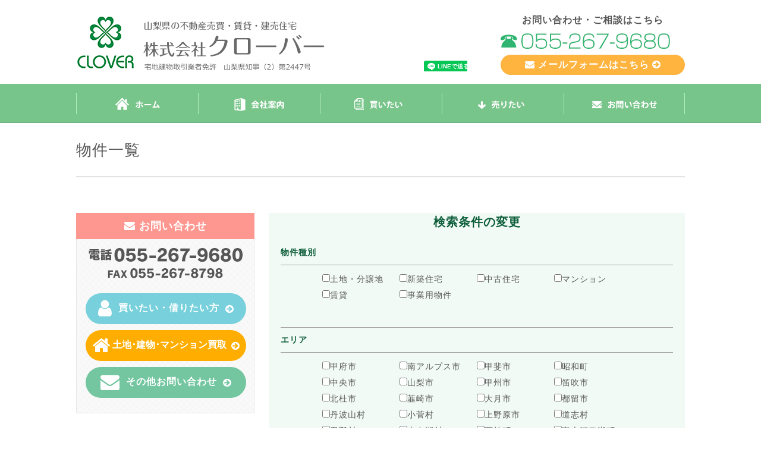

--- FILE ---
content_type: text/html; charset=UTF-8
request_url: https://www.clover725.com/estate/data.php?c=search_list&item_type=&add_area=&keyword=%E5%88%86%E8%AD%B2%E5%9C%B0&page=4
body_size: 6448
content:
<!doctype html>
<html>
<head>
<meta charset="utf-8">
<meta name="Keywords" content="株式会社クローバー,山梨,不動産,物件,土地,賃貸,建売住宅,売却,買取" />
<meta name="Description" content="株式会社クローバーは、甲府市・甲斐市・昭和町・中央市・南アルプス市・笛吹市・韮崎市など山梨県全域の不動産を取り扱っております。不動産売買のことならお気軽にお問い合わせください。豊富な実績とネットワークをもとにスピーディーに対応させていただきます。"/>
<meta name="thumbnail" content="https://www.clover725.com/images/common/thumbnail.png" />

<title>山梨県内の不動産売買のご相談なら｜株式会社クローバー｜販売・賃貸・土地・売却・買取</title>
<!--　ここからcss読み込み　-->
<meta name="viewport" content="width=device-width, target-densitydpi=device-dpi" />
<link rel="stylesheet" href="https://www.clover725.com/css/style.css" type="text/css" />
<link rel="stylesheet" href="https://www.clover725.com/css/style-pc.css" type="text/css" media="print">
<!--[if (gte IE 6)&(lte IE 8)]><link rel="stylesheet" type="text/css" media="all" href="https://www.clover725.com/css/style-pc.css" />
<!--　ここまでcss読み込み　-->
  
  
<!-- ↓↓fontawsomeの読み込み↓↓ -->
<link href="https://maxcdn.bootstrapcdn.com/font-awesome/4.7.0/css/font-awesome.min.css" rel="stylesheet" integrity="sha384-wvfXpqpZZVQGK6TAh5PVlGOfQNHSoD2xbE+QkPxCAFlNEevoEH3Sl0sibVcOQVnN" crossorigin="anonymous">

<!--▼▼▼jquery▼▼▼-->
<script src="https://ajax.googleapis.com/ajax/libs/jquery/1.8/jquery.min.js"></script><!--←matchHeightが効く-->
<!--▲▲▲ここまで▲▲▲-->


<!-- 自動高さ調整 -->
<script type="text/javascript" src="https://www.clover725.com/js/jquery.matchHeight.js"></script>
<script type="text/javascript">
$(function() {
    $('.entry-osusume').matchHeight();
    $('.td-price').matchHeight();
    $('.td-bikou').matchHeight();
    $('.name').matchHeight();
});
</script>

<!-- スムーズスクロール部分の記述 -->
<script type="text/javascript">
$(function() {
  // スクロールのオフセット値
  var offsetY = -10;
  // スクロールにかかる時間
  var time = 500;

  // ページ内リンクのみを取得
  $('a[href^=#]').click(function() {
    // 移動先となる要素を取得
    var target = $(this.hash);
    if (!target.length) return ;
    // 移動先となる値
    var targetY = target.offset().top+offsetY;
    // スクロールアニメーション
    $('html,body').animate({scrollTop: targetY}, time, 'swing');
    // ハッシュ書き換えとく
    window.history.pushState(null, null, this.hash);
    // デフォルトの処理はキャンセル
    return false;
  });
});
</script>

<!-- トップへ戻る部分の記述 -->
<script type="text/javascript">
$(function() {
    var pageTop = $('.page-top');
    pageTop.hide();
    $(window).scroll(function () {
        if ($(this).scrollTop() > 600) {
            pageTop.fadeIn();
        } else {
            pageTop.fadeOut();
        }
    });
    pageTop.click(function () {
        $('body, html').animate({scrollTop:0}, 500, 'swing');
        return false;
    });
});
</script>

<!--▼▼▼スマホ用ナビメニューjava▼▼▼-->
<script type='text/javascript'>
$(function(){
  $("#toggle").click(function(){
    $("#menu").slideToggle();
    return false;
  });
  $(window).resize(function(){
    var win = $(window).width();
    var p = 480;
    if(win > p){
      $("#menu").show();
    } else {
      $("#menu").hide();
    }
  });
});
</script>


<!-- ユーザーエージェントでデバイスを振り分け パソコンで見たときは切り替えボタンを非表示にする -->
<script type="text/javascript">
if (((navigator.userAgent.indexOf('iPhone') > 0 && navigator.userAgent.indexOf('iPad') == -1) || navigator.userAgent.indexOf('iPod') > 0 || navigator.userAgent.indexOf('Android') > 0 && navigator.userAgent.indexOf('Mobile') > 0)) {
        document.write('<link rel="stylesheet" href="https://www.clover725.com/css/switch.css" type="text/css">');
}
</script>

<!-- レスポンシブよう切りかえボタン用 -->
<script src="https://www.clover725.com/js/swView.js"></script>
<script src="https://www.clover725.com/js/jquery.cookie.js"></script>
<!-- レスポンシブよう切りかえボタン用 ここまで-->

<!-- インラインフレーム高さ調整 -->
<!--<script src="https://www.clover725.com/js/jquery-iframe-auto-height.min.js"></script>
<script>
$(function(){

	//iframe1
	setTimeout(function(){
		$("iframe[src='https://www.clover725.com/estate/data.php?c=news']").iframeAutoHeight();
	},1000);

});
</script>-->

</head>


<body id="list">
<div class="switchBtn">
<div class="btn-res pcno"><a href="javascript:void(0);" id="swPc">パソコンサイトはこちら</a></div>
<div class="btn-res spno"><a href="javascript:void(0);" id="swSp">スマートフォンはこちら</a></div>
</div><!--/.switchBtn-->

<div id="body-bk">
<div id="body-top">
<div id="body-bottom">
<div id="conteiner">

<div class="menu-box">
<div id="toggle"><a href="#">menu</a></div>
	<ul id="menu">
		<li><a href="/">ホーム</a></li>
		<li><a href="https://www.clover725.com/about.html">会社概要</a></li>
		<li><a href="https://www.clover725.com/estate/data.php?c=search_list">買いたい</a></li>
		<li><a href="https://www.clover725.com/estate/data.php?c=form_uritai">売りたい</a></li>
		<li><a href="https://www.clover725.com/estate/data.php?c=form_contact">お問い合わせ</a></li>
		<li><a href="https://www.clover725.com/link.html">リンク集</a></li>
	</ul>
</div><!-- / .menu-box -->

<div id="header">
<div class="inner">
<div class="left">
<h1>株式会社クローバー｜山梨県の不動産売買・建売住宅の購入・賃貸物件・土地の売却・買取</h1>
<div id="hname"><a href="/">山梨県の不動産売買・賃貸・建売住宅なら株式会社クローバー</a></div><!-- / #hname -->
</div><!-- / .left -->

<div class="mid">
<!--facebookでシェアボタンここから-->
<iframe src="https://www.facebook.com/plugins/share_button.php?href=http%3A%2F%2Fwww.clover725.com%2F&layout=button_count&size=small&mobile_iframe=true&width=72&height=20&appId" width="72" height="20" style="border:none;overflow:hidden" scrolling="no" frameborder="0" allowTransparency="true"></iframe>
<!--facebookシェアここまで-->
<!--lineで送るボタンここから-->
<div class="line-it-button" data-lang="ja" data-type="share-a" data-url="http://www.clover725.com/" style="display: none;"></div>
 <script src="https://d.line-scdn.net/r/web/social-plugin/js/thirdparty/loader.min.js" async defer></script>
<!--LINEで送るボタンここまで-->
</div><!-- / .mid -->

<div class="right">
<p class="p-01">お問い合わせ・ご相談はこちら</p>
<div id="htel"><a href="tel:055-267-9680">055-267-9680</a></div><!-- / #htel -->
<a href="https://www.clover725.com/estate/data.php?c=form_contact" class="hmail"><i class="fa fa-envelope" aria-hidden="true"></i>&nbsp;メールフォームはこちら&nbsp;<i class="fa fa-arrow-circle-right" aria-hidden="true"></i><!-- / #hmail --></a>

</div><!-- / .right -->
</div><!-- / .inner -->

</div><!-- / #header -->

<div id="navi">
	<ul>
		<li id="navi01"><a href="/">山梨の不動産に関することなら｜株式会社クローバー</a></li>
		<li id="navi02"><a href="https://www.clover725.com/about.html">会社概要</a></li>
		<li id="navi03"><a href="https://www.clover725.com/estate/data.php?c=search_list">買いたい</a></li>
		<li id="navi04"><a href="https://www.clover725.com/estate/data.php?c=form_uritai">売りたい</a></li>
		<li id="navi05"><a href="https://www.clover725.com/estate/data.php?c=form_contact">お問い合わせ</a></li>
	</ul>
</div><!-- / #navi -->

<div id="mp"><span>物件一覧</span></div><!-- / #mp -->


        <div id="main">
        <div id="mright">
        <script type="text/javascript" src="common/js/data.js"></script><form action="data.php" method="get" name="form"><input type="hidden" name="c" value="search_list" />
          <div id="box-search">
            <h2 id="h2-01">検索条件の変更</h2>
             
             <table>
               <tr>
               <th width="140px">物件種別</th>
               </tr>
               <tr>
                <td class="row"><table width="100%"><tr><td width="25%"><label><input type="checkbox" name="item_type[]" value="土地・分譲地" />土地・分譲地</label></td>
<td width="25%"><label><input type="checkbox" name="item_type[]" value="新築住宅" />新築住宅</label></td>
<td width="25%"><label><input type="checkbox" name="item_type[]" value="中古住宅" />中古住宅</label></td>
<td width="25%"><label><input type="checkbox" name="item_type[]" value="マンション" />マンション</label></td>
</tr><tr><td width="25%"><label><input type="checkbox" name="item_type[]" value="賃貸" />賃貸</label></td>
<td width="25%"><label><input type="checkbox" name="item_type[]" value="事業用物件" />事業用物件</label></td>
</tr></table><input type="hidden" name="item_type_CHECK" value="true" />
</td>
             </tr>
              
             <tr>
               <th>エリア</th>
               </tr>
               <tr>
               <td class="row"><table width="100%"><tr><td width="25%"><label><input type="checkbox" name="add_area[]" value="甲府市" />甲府市</label></td>
<td width="25%"><label><input type="checkbox" name="add_area[]" value="南アルプス市" />南アルプス市</label></td>
<td width="25%"><label><input type="checkbox" name="add_area[]" value="甲斐市" />甲斐市</label></td>
<td width="25%"><label><input type="checkbox" name="add_area[]" value="昭和町" />昭和町</label></td>
</tr><tr><td width="25%"><label><input type="checkbox" name="add_area[]" value="中央市" />中央市</label></td>
<td width="25%"><label><input type="checkbox" name="add_area[]" value="山梨市" />山梨市</label></td>
<td width="25%"><label><input type="checkbox" name="add_area[]" value="甲州市" />甲州市</label></td>
<td width="25%"><label><input type="checkbox" name="add_area[]" value="笛吹市" />笛吹市</label></td>
</tr><tr><td width="25%"><label><input type="checkbox" name="add_area[]" value="北杜市" />北杜市</label></td>
<td width="25%"><label><input type="checkbox" name="add_area[]" value="韮崎市" />韮崎市</label></td>
<td width="25%"><label><input type="checkbox" name="add_area[]" value="大月市" />大月市</label></td>
<td width="25%"><label><input type="checkbox" name="add_area[]" value="都留市" />都留市</label></td>
</tr><tr><td width="25%"><label><input type="checkbox" name="add_area[]" value="丹波山村" />丹波山村</label></td>
<td width="25%"><label><input type="checkbox" name="add_area[]" value="小菅村" />小菅村</label></td>
<td width="25%"><label><input type="checkbox" name="add_area[]" value="上野原市" />上野原市</label></td>
<td width="25%"><label><input type="checkbox" name="add_area[]" value="道志村" />道志村</label></td>
</tr><tr><td width="25%"><label><input type="checkbox" name="add_area[]" value="忍野村" />忍野村</label></td>
<td width="25%"><label><input type="checkbox" name="add_area[]" value="山中湖村" />山中湖村</label></td>
<td width="25%"><label><input type="checkbox" name="add_area[]" value="西桂町" />西桂町</label></td>
<td width="25%"><label><input type="checkbox" name="add_area[]" value="富士河口湖町" />富士河口湖町</label></td>
</tr><tr><td width="25%"><label><input type="checkbox" name="add_area[]" value="鳴沢村" />鳴沢村</label></td>
<td width="25%"><label><input type="checkbox" name="add_area[]" value="富士吉田市" />富士吉田市</label></td>
<td width="25%"><label><input type="checkbox" name="add_area[]" value="富士川町" />富士川町</label></td>
<td width="25%"><label><input type="checkbox" name="add_area[]" value="市川三郷町" />市川三郷町</label></td>
</tr><tr><td width="25%"><label><input type="checkbox" name="add_area[]" value="早川町" />早川町</label></td>
<td width="25%"><label><input type="checkbox" name="add_area[]" value="身延町" />身延町</label></td>
<td width="25%"><label><input type="checkbox" name="add_area[]" value="南部町" />南部町</label></td>
</tr></table><input type="hidden" name="add_area_CHECK" value="true" />
</td>
             </tr>
              
             <tr>
                <th>フリーワード</th>
                </tr>
                <tr>
                <td><input type="text" name="keyword" value="分譲地" size="40" maxlength="255" /></td>
             </tr>
              
              <tr>
                <td colspan="2" class="td-01"><div class="map-submit2"><input type="submit" value="検索" /></div></td>
              </tr>
              
            </table>



      </div><!--map-search-->
      
      <div id="box-list">
      <h2 id="h2-01" class="h2-g">検索結果</h2>
      <table>
  <tr>
    <th scope="col"><input type="checkbox" onclick="allCheck(this, 'list')" /></th>
    <th scope="col">写真</th>
    <th scope="col">所在地</th>
    <th scope="col">価格（売買物件）</th>
  </tr>
  <tr>
    <td colspan="6" class="td-name"><a href="data.php?c=info_type1&item=5fdc4b03">【専任】甲府市山宮町　売地　69.86坪<i class="fa fa-arrow-circle-right" aria-hidden="true"></i></a></td>
  </tr>
  <tr>
    <td colspan="6" class="td-title">北西中学校まで徒歩6分と通学に便利な立地です！</td>
  </tr>
  <tr>
    <td colspan="3" class="td-gakku">学区：羽黒小学校/甲府北西中学校</td>
    <td colspan="3" class="td-shubetsu">物件種別：土地・分譲地　</td>
  </tr>
  <tr>
    <td class="td-chek"><input name="list" type="checkbox" value="5fdc4b03" /></td>
    <td class="td-ph"><img src="./file/item/5fdc4b3de6e8f/07989a1ecbf8c951f8e8eee456087556.jpg" border="0" width="500" height="375" /></td>
    <td class="td-add">甲府市山宮町2717-5</td>
    <td class="td-price">498万円</td>
  </tr>
  <tr>
    <td colspan="6" class="td-btn"><a href="data.php?c=info_type1&item=5fdc4b03" class="btn-more">詳細を見る</a>&nbsp;<a href="data.php?c=form_kaitai&item[]=5fdc4b03" class="btn-con">お問い合わせ</a></td>
  </tr>
  
</table>
<div class="ikkatsu"><a href="#" onclick="sendCheckItem('form_kaitai'); return false;">一括お問い合わせ</a><i class="fa fa-arrow-circle-o-up" aria-hidden="true"></i></div><!-- / .ikkatsu -->
        <div class="pager"><a href="#"><a href="data.php?c=search_list&item_type=&add_area=&keyword=%E5%88%86%E8%AD%B2%E5%9C%B0&page=1"><<</a> <a href="data.php?c=search_list&item_type=&add_area=&keyword=%E5%88%86%E8%AD%B2%E5%9C%B0&page=3"><</a> <a href="data.php?c=search_list&item_type=&add_area=&keyword=%E5%88%86%E8%AD%B2%E5%9C%B0&page=1">1</a><a href="data.php?c=search_list&item_type=&add_area=&keyword=%E5%88%86%E8%AD%B2%E5%9C%B0&page=2">2</a><a href="data.php?c=search_list&item_type=&add_area=&keyword=%E5%88%86%E8%AD%B2%E5%9C%B0&page=3">3</a><span>4</span></a></div>

      </div><!-- / #box-list -->
</form>
</div><!-- / #mright -->
		<div id="mleft">
            <h2 id="sh2-01"><i class="fa fa-envelope" aria-hidden="true"></i>&nbsp;お問い合わせ</h2>
			<div class="sbox" id="sbox-01">
            <div id="stel"><a href="tel:055-267-9680"></a></div><!-- / #stel -->
            <div id="sfax">055-267-8798</div><!-- / #sfax -->
            
            <a href="http://clover725.com/estate/data.php?c=form_kaitai" class="btn" id="btn-01">
            <span><i class="fa fa-user fa-2x" aria-hidden="true"></i>
            &nbsp;買いたい・借りたい方&nbsp;
            <i class="fa fa-arrow-circle-right" aria-hidden="true"></i>
            </span></a>
            
            <a href="http://clover725.com/estate/data.php?c=form_uritai" class="btn" id="btn-02">
            <span><i class="fa fa-home fa-2x" aria-hidden="true"></i>
            土地･建物･マンション買取&nbsp;
            <i class="fa fa-arrow-circle-right" aria-hidden="true"></i>
            </span></a>
            
            <a href="http://clover725.com/estate/data.php?c=form_contact" class="btn" id="btn-03">
            <span><i class="fa fa-envelope fa-2x" aria-hidden="true"></i>
            &nbsp;その他お問い合わせ&nbsp;
            <i class="fa fa-arrow-circle-right" aria-hidden="true"></i>
            </span></a>

			</div><!-- / #sbox-01 .sbox -->


          			<h2 id="sh2-02"><i class="fa fa-star" aria-hidden="true"></i>&nbsp;おすすめカテゴリー</h2>
			<div class="sbox" id="sbox-02">
            <ul>
            <li><a href="http://www.clover725.com/estate/data.php?c=search_list&item_type_CHECK=true&add_area_CHECK=true&keyword=%E4%BB%B2%E4%BB%8B%E6%89%8B%E6%95%B0%E6%96%99%E4%B8%8D%E8%A6%81"><i class="fa fa-chevron-right" aria-hidden="true"></i>&nbsp;&nbsp;仲介手数料不要の物件を探す</a></li>
            <li><a href="http://clover725.com/estate/data.php?c=search_school"><i class="fa fa-chevron-right" aria-hidden="true"></i>&nbsp;&nbsp;学区で探す</a></li>
            <li><a href="http://clover725.com/estate/data.php?c=search_list&item_type_CHECK=true&add_area_CHECK=true&keyword=%E5%88%86%E8%AD%B2%E5%9C%B0"><i class="fa fa-chevron-right" aria-hidden="true"></i>&nbsp;&nbsp;分譲地のみ探す</a></li>
            </ul>
			</div><!-- / #sbox-02 .sbox -->


          			<h2 id="sh2-04"><i class="fa fa-map-marker" aria-hidden="true"></i>&nbsp;アクセス</h2>
			<div class="sbox" id="sbox-04">
            <div id="smap">山梨県の不動産なら株式会社クローバー</div><!-- / #smap -->
            <p>〒400-0049<br>
			山梨県甲府市富竹1丁目9-13(2階)</p>
            
            <a href="https://www.clover725.com/about.html" class="btn-more">
            <i class="fa fa-envelope" aria-hidden="true"></i>
            &nbsp;詳しい会社案内を見る&nbsp;
            <i class="fa fa-arrow-circle-right" aria-hidden="true"></i>
            </a><!-- / .btn-more -->
            </div><!-- / #sbox-04 .sbox -->

<!--↓↓フェイスブック埋め込みここから↓↓-->
<div class="fb-page">
<iframe class="spno" src="https://www.facebook.com/plugins/page.php?href=https%3A%2F%2Fwww.facebook.com%2F%25E6%25A0%25AA%25E5%25BC%258F%25E4%25BC%259A%25E7%25A4%25BE-%25E3%2582%25AF%25E3%2583%25AD%25E3%2583%25BC%25E3%2583%2590%25E3%2583%25BC-1874799599214467%2F&tabs=timeline&width=300&height=420&small_header=true&adapt_container_width=true&hide_cover=false&show_facepile=true&appId" width="300" height="420" style="border:none;overflow:hidden" scrolling="no" frameborder="0" allowTransparency="true"></iframe>
<iframe class="pcno" src="https://www.facebook.com/plugins/page.php?href=https%3A%2F%2Fwww.facebook.com%2F%25E6%25A0%25AA%25E5%25BC%258F%25E4%25BC%259A%25E7%25A4%25BE-%25E3%2582%25AF%25E3%2583%25AD%25E3%2583%25BC%25E3%2583%2590%25E3%2583%25BC-1874799599214467%2F&tabs=timeline&width=460&height=420&small_header=true&adapt_container_width=true&hide_cover=false&show_facepile=true&appId" width="460" height="420" style="border:none;overflow:hidden" scrolling="no" frameborder="0" allowTransparency="true"></iframe>  
</div><!-- / .fb-page -->
<!--↑↑フェイスブック埋め込みここまで↑↑-->

<!--<div class="banner" id="banner-02"><a href="https://line.me/R/ti/p/%40ihs0040t" target="_blank">LINEお友達追加</a></div>--><!-- / #banner-02 .banner -->

<div id="banner-01">
<div class="inner">
<a href="https://www.instagram.com/clover2447/?hl=ja" class="icon" id="icon-insta" target="_blank">インスタグラムアイコン</a>
<a href="https://www.facebook.com/%E6%A0%AA%E5%BC%8F%E4%BC%9A%E7%A4%BE-%E3%82%AF%E3%83%AD%E3%83%BC%E3%83%90%E3%83%BC-1874799599214467/" class="icon" id="icon-fb" target="_blank">フェイスブックアイコン</a>
</div><!-- / .inner -->
</div><!-- / #banner-01 .banner -->

<div class="banner" id="banner-03"><a href="https://www.clover725.com/link.html">リンク集</a></div><!-- / #banner-03 .banner -->

            
            
		</div><!-- / #mleft -->
        </div><!-- / #main -->
        <a href="#" class="page-top">PAGE TOP ▲</a>
	<div id="footer">
	<ul class="ul-01">
		<li><a href="/">ホーム</a><span class="spno">｜</span></li>
		<li><a href="https://www.clover725.com/about.html">会社概要</a><span class="spno">｜</span></li>
		<li><a href="https://www.clover725.com/estate/data.php?c=search_list">買いたい</a><span class="spno">｜</span></li>
		<li><a href="https://www.clover725.com/estate/data.php?c=form_uritai">売りたい</a><span class="spno">｜</span></li>
		<li><a href="https://www.clover725.com/estate/data.php?c=form_contact">お問い合わせ</a></li>
	</ul>
        
	<div class="fmid">
	<div class="right">
    <p class="p-01">〒400-0049&nbsp;&nbsp;山梨県甲府市富竹1丁目9-13(2階)</p>
    <div class="inner">
    <div id="ftel"><a href="tel:055-267-9680"></a></div><!-- / #ftel -->
    <div id="ffax"></div><!-- / #ffax -->
    </div><!-- / .inner -->
	<a href="https://www.clover725.com/estate/data.php?c=form_contact" class="hmail">
    <i class="fa fa-envelope" aria-hidden="true"></i>
    &nbsp;メールフォームはこちら&nbsp;
    <i class="fa fa-arrow-circle-right" aria-hidden="true"></i>
    </a><!-- / #hmail -->
	</div><!-- / .right -->
        
        
	<div class="left">
		<div class="fname"><a href="/">山梨県の不動産売買・賃貸・建売住宅なら株式会社クローバー</a></div><!-- / .fname -->
	</div><!-- / .left -->
   
	</div><!-- / .fmid -->
		<div id="tamonten"><a href="http://www.tamonten.co.jp/" target="_blank">このホームページに掲載されるコンテンツの無断転載を禁止いたします。株式会社クローバー<br />
        Do not copy or reprint without permission. This website is created by Tamonten.</a></div><!-- / #tamonten -->
	</div><!-- / #footer -->

</div><!-- / #conteiner -->
</div><!-- / #body-bottom -->
</div><!-- / #body-top -->
</div><!-- / #body-bk -->
</body>
</html>



--- FILE ---
content_type: text/css
request_url: https://www.clover725.com/css/style.css
body_size: 67
content:
@charset "utf-8";
/* CSS Document */

@import url("style-pc.css") screen and (min-width:481px);
@import url("style-sp.css") screen and (max-width:480px);



--- FILE ---
content_type: text/css
request_url: https://www.clover725.com/css/style-pc.css
body_size: 6824
content:
@charset "utf-8";
/* CSS Document */
.menu-box{display:none;}
.pcno{ display:none;}
.switchBtn{ display:none;}
.fa {
  display: inline-block;
  font-family: FontAwesome;
  font-style: normal;
  font-weight: normal;
  line-height: 1;
  -webkit-font-smoothing: antialiased;
  -moz-osx-font-smoothing: grayscale;
}

/*▼▼▼▼▼初期化▼▼▼▼▼*/
body, div, dl, dt, dd, h1, h2, h3, h4, h5, h6, pre, form, fieldset, input, textarea, p, ul, li, blockquote, th, td, tr, img { padding: 0px; margin: 0px; font-family: "ヒラギノ角ゴ Pro W3", "Hiragino Kaku Gothic Pro", "メイリオ", Meiryo, Osaka, "ＭＳ Ｐゴシック", "MS PGothic", ns-serif; font-size: 16px; line-height: 1.5em; letter-spacing: 1px; color:#565656;}
table { border-collapse: collapse; }
ul, li { list-style: none; }
h1, h2, h3, h4, h5, h6 { padding: 0px; margin: 0px; font-size: 100%; font-weight: normal; }
a { overflow: hidden; outline: none; }
img { border: none; vertical-align: bottom; }
table td { border: none; vertical-align: top; }
h1 { text-indent:; }
h2 { text-indent: -9999px; }
h3 { text-indent: -9999px; }
h4 { text-indent: -9999px; }
.text99 { text-indent: -9999px; }
a:hover { text-decoration: none; }
a:hover { opacity: 0.5; filter: alpha(opacity=50); }
body * { -webkit-transition: 0.5s; -moz-transition: 0.5s; -ms-transition: 0.5s; transition: 0.5s; }

/*▲▲▲▲▲初期化▲▲▲▲▲*/
.kadomaru{-webkit-border-radius: 10px;-moz-border-radius: 10px;border-radius:10px;behavior: url(/pie/PIE.htc);}
.mincho {font-family: "ヒラギノ明朝 ProN W6", "HiraMinProN-W6", "HG明朝E", "ＭＳ Ｐ明朝", "MS PMincho", "MS 明朝", serif;}	
.marugo{font-family:"ヒラギノ丸ゴ Pro W4","ヒラギノ丸ゴ Pro","Hiragino Maru Gothic Pro","ヒラギノ角ゴ Pro W3","Hiragino Kaku Gothic Pro","HG丸ｺﾞｼｯｸM-PRO","HGMaruGothicMPRO";}
.textshadow{text-shadow: 1px 1px 10px #666666,
    -1px 1px 10px  #666666,
    1px -1px 10px  #666666,
    -1px -1px 10px  #666666;}

/*▼エリア・背景設定▼*/
/*body { min-width:1024px;}*/
#home #body-bk { background-image:url(../images/common/body.jpg); background-repeat:repeat-x; background-position:0 top;}
#body-bk { background-image:url(../images/common/body-k.jpg); background-repeat:repeat-x; height:207px; background-position:0 top;}
#home #body-top { text-align: center; background-image:url(../images/home/body-top.jpg); background-repeat:no-repeat; background-position:center 207px;}
#body-bottom { background: url(../images/common/body-bottom.jpg) center bottom repeat-x;}
#conteiner { width:1024px; margin:0 auto; text-align:left;}
#main { width:1024px; overflow:hidden; clear:both; padding-top:30px; padding-bottom:100px;}
#mleft { float:left; width:300px;}
#mright { float:right; width:700px;}

/*▼ヘッダー▼*/
#header { height:141px; width:1024px; overflow:hidden; margin:auto;}
#header .inner { overflow:hidden;}
#header .left { width:418px; float:left;}
#header .left h1 { height:28px; overflow:hidden; text-indent:-9999px;}
#header .left #hname a { background:url(../images/common/hname.jpg) no-repeat; width:418px; height:90px; display:block; text-indent:-9999px;}
#header .right { width:310px; overflow:hidden;float: right;}
#header .right .p-01 { font-weight:bold; font-size:16px; text-align:center; margin-bottom:10px; padding-top:22px;}
#header .right #htel { width:301px; height:26px; margin-bottom:10px;}
#header .right #htel a { background:url(../images/common/htel.jpg) no-repeat; width:301px; height:26px; display:block; text-indent:-9999px;}
#header .right a.hmail { background:#ffb43f; font-weight:bold; color:#fff; text-align:center; width:310px; padding-top:5px; padding-bottom:5px; display:block; border-radius:20px; -webkit-border-radius: 20px; -moz-border-radius:20px; text-decoration:none;}
/*#header .right a#hmail:hover { background:#ffb43f; font-weight:bold; color:#fff; text-align:center; width:310px; padding-top:5px; padding-bottom:5px; display:block;}*/
#header .mid { width:180px; float:left; padding-top:100px; margin-left:90px;}


/*▼メインナビゲーション▼*/
#navi{ margin:auto; clear: both; width:1024px; height:66px;}
#navi ul li { float: left; text-indent: -9999px; }
#navi ul li a { height: 66px; display: block; background-image:url(../images/common/navi.jpg); background-repeat:no-repeat;}
#navi ul li a:hover{  background-image:url(../images/common/navion.jpg); background-repeat:no-repeat; opacity: 1; filter: alpha(opacity=100);}
#navi ul li#navi01 a { background-position: 0 0; width:205px; }
#navi ul li#navi02 a { background-position: -205px 0; width:205px; }
#navi ul li#navi03 a { background-position: -410px 0; width:205px; }
#navi ul li#navi04 a { background-position: -615px 0; width:205px; }
#navi ul li#navi05 a { background-position: -820px 0; width:204px; }

/*▼フッター▼*/
.page-top {
	  position: fixed;
    bottom: 60px;
    right: 40px;
	background-image: url(../images/common/totop.png);
	width:100px; height:100px; text-indent:-9999px;
    -ms-filter: "alpha(opacity=80)";
    -moz-opacity: 0.8;
    -khtml-opacity: 0.8;
    opacity: 0.8;
	-webkit-transition: 1s; -moz-transition: 1s; -ms-transition: 1s; transition: 1s; 
}
#footer { height:328px; overflow:hidden; clear:both;}
#footer ul { overflow:hidden; padding-top:10px; margin:0 auto; width:500px; padding-bottom:10px;}
#footer ul li { float:left;}
#footer ul li a { color:#fff;}
#footer .fmid { width:1024px; overflow: hidden; padding-top:46px; clear:both; margin-bottom:40px;}
#footer .left { width:441px; float:left;}
#footer .right { width:430px; margin-right:10px; background:#fff; padding:20px; float:right;}
#footer .right p.p-01 { text-align:left; margin-bottom:10px;}
#footer .right .inner { overflow:hidden; margin-bottom:10px;}
#footer .right #ftel { width:235px; height:23px; float:left;}
#footer .right #ftel a { background:url(../images/common/ftel.jpg) no-repeat; width:235px; height:23px; display:block; text-indent:-9999px;}
#footer .right #ffax { background:url(../images/common/ffax.jpg) no-repeat; width:174px; height:17px; float:right; margin-top:5px;}
#footer .right a.hmail { clear:both; background:#ffb43f; font-weight:bold; color:#fff; text-align:center; width:310px; padding-top:5px; padding-bottom:5px; display:block; border-radius:20px; -webkit-border-radius: 20px; -moz-border-radius:20px; text-decoration:none;}

#footer .fname{ width:441px; height:101px;}
#footer .fname a { background:url(../images/common/fname.jpg) no-repeat; width:441px; height:101px; display:block; text-indent:-9999px;}

#footer #tamonten { clear: both;text-align:center; font-size:10px;}
#footer #tamonten a {display: block; cursor: default; color: #333; text-decoration:none; opacity: 1; filter: alpha(opacity=100);}


/*▼共通▼*/
#mp { width:1024px;line-height:90px; overflow:hidden; clear:both; text-align:left; border-bottom:1px solid #999; font-family:"ヒラギノ丸ゴ Pro W4", "Hiragino maru Gothic Pro", "HG丸ｺﾞｼｯｸM-PRO", sans-serif, Verdana, Osaka; font-size:26px; margin-bottom:30px;}
/*#mp span { font-size:30pt; font-family: "Rounded Mplus 1c"; color:#000; background:linear-gradient(transparent 70%, #8cd49c); text-shadow:0 0 25px #fff, 0 0 20px #fff, 0 0 0.40px #fff;  border-radius:20px; -webkit-border-radius: 20px; -moz-border-radius:20px;}*/
#mright h2 {height:46px;}
#mright h2.h2-g { background: url(../images/common/h2-g.jpg) 20px 14px no-repeat #DFF4EB; border:#74C6A0 solid 1px;text-indent:0; font-weight:bold; font-size:24px; color:#44ae7e; padding-top:15px; padding-left:40px; margin-bottom:20px;}
#mright h3 { background:url(../images/common/h3.jpg) no-repeat; width:700px; height:38px; margin-bottom:20px; text-indent:0px; font-weight:bold; font-size:18px; padding-top:5px; padding-left:24px;}

/*▼左カラム▼*/
#mleft .fb-page { margin-bottom:30px;}
#mleft .banner a { width:300px; display:block; margin-bottom:25px; text-indent:-9999px;}
#mleft #banner-01 { background:url(../images/common/banner-01.jpg) no-repeat; height:140px; display:block; overflow:hidden; margin-bottom:30px; width:300px;}
#mleft #banner-01 .inner { width:270px; float:right; overflow:hidden; padding-top:55px;}
#mleft #banner-01 a.icon { width:60px; height:62px; float:left; margin-right:20px; text-indent:-9999px;}
#mleft #banner-01 a#icon-insta { background:url(../images/common/icon-insta.jpg) no-repeat;}
#mleft #banner-01 a#icon-fb { background:url(../images/common/icon-fb.jpg) no-repeat;}
#mleft #banner-02 a { background:url(../images/common/banner-02.jpg) no-repeat; height:89px;}
#mleft #banner-03 a { background:url(../images/common/banner-03.jpg) no-repeat; height:89px;}

#mleft h2 { width:300px; height:44px; line-height:44px; text-align:center; font-size:18px; font-weight:bold; text-indent:0; }
#mleft h2#sh2-01 { background:#ff9791; color:#fff;}
#mleft h2#sh2-02 { background:#beecf1; color:#379fac;}
#mleft h2#sh2-03 { background:#afe8ce; color:#199a57;}
#mleft h2#sh2-04 { background:#77d0db; color:#fff;}
#mleft h2#sh2-05 { background:#f0e8f4; color:#a86bc2;}

#mleft .sbox{ overflow:hidden;padding:15px;border-left:1px solid #e6e6e6;border-right:1px solid #e6e6e6;border-bottom:1px solid #e6e6e6;background:url(../images/common/sbox-bk.jpg) repeat;margin-bottom:35px;}

/*#mleft .siframe { height:380px;}*/


#mleft #sbox-01 #stel { width:264px; height:24px; margin:0 auto 10px;}
#mleft #sbox-01 #stel a { background:url(../images/common/stel.jpg) no-repeat; width:264px; height:24px; display:block; text-indent:-9999px;}
#mleft #sbox-01 #sfax { background:url(../images/common/sfax.jpg) no-repeat; width:194px; height:17px; margin:0 auto 25px; text-indent:-9999px;}
#mleft #sbox-01 a.btn { width:270px; padding-top:10px; padding-bottom:10px; text-align:center; color:#FFF; font-weight:bold; display:block; border-radius:50px; -webkit-border-radius:50px; -moz-border-radius:50px; text-decoration:none; margin-bottom:10px;}
#mleft #sbox-01 a.btn span { vertical-align:middle;}
#mleft #sbox-01 a.btn i { vertical-align:middle;}
#mleft #sbox-01 #btn-01 { background:#77d0db;}
#mleft #sbox-01 #btn-02 { background:#ffae00; letter-spacing:normal;}
#mleft #sbox-01 #btn-03 { background:#73c6a0;}

#mleft #sbox-02 ul { overflow:hidden;}
#mleft #sbox-02 ul li { border-bottom:1px dotted #999; padding-bottom:5px; margin-bottom:5px;}
#mleft #sbox-02 ul li a { border-bottom:1px dotted #999; padding-bottom:5px; margin-bottom:5px; text-decoration:none; color:#565656;}

/*#mleft #sbox-03 a.btn-more { clear:both; background:#ffb43f; font-weight:bold; color:#fff; text-align:center; width:auto; padding-top:5px; padding-bottom:5px; display:block; border-radius:20px; -webkit-border-radius: 20px; -moz-border-radius:20px; text-decoration:none; margin:20px auto;}*/

#mleft #sbox-04 #smap { background:url(../images/common/smap.jpg) no-repeat; width: 270px; height:154px; margin:0 auto 20px; text-indent:-9999px;}
#mleft #sbox-04 a.btn-more { clear:both; background:#ffb43f; font-weight:bold; color:#fff; text-align:center; width:auto; padding-top:5px; padding-bottom:5px; display:block; border-radius:20px; -webkit-border-radius: 20px; -moz-border-radius:20px; text-decoration:none; margin:20px auto;}



/*#mleft .search{
	width:250px;
}*/

/*#mleft .search .narrow{
	margin:0 auto 20px auto;
	padding:0 0 2px 0;
	background:#fff url(img/search_bg.gif) no-repeat center bottom;
}*/

#mleft .search table{
	width:268px;
	margin:0 auto;
}

#mleft .search th,
#mleft .search td{
	padding:10px 3px;
}

#mleft .search td{
	padding-top: 0px;
}

#mleft .search td table{
	width:100%;
	margin:0 auto;
	border:0;
}
#mleft .search td table td{
	padding:5px 2px;
	border:0;
	font-size:12px;
}

#mleft .search th p{
	font-size:12px;
	color:#585858;
	width:50%;
	font-weight:bold;
	text-align:left;
	padding:0 0 0 5px;
	border-left:5px solid #199a57;
}

#mleft .search td{
	font-size:12px;
	border-bottom:1px dotted #ccc;
}
	
#mleft .search td input[type="text"]{
	margin:0 3px 3px 0;
	padding:2px;
	position:relative;
	top:1px;
	width: 98%
}

#mleft .search td.row label{
	width:40%;
	float:left;
}
	
#mleft .search td label{
	margin:5px 10px 0 0;
	display:block;
}

#mleft .search .submit input{ clear:both; background:#ffb43f; font-weight:bold; color:#fff; text-align:center; width:250px; padding-top:5px; padding-bottom:5px; display:block; border-radius:20px; -webkit-border-radius: 20px; -moz-border-radius:20px; text-decoration:none; margin:20px auto;}

/*#mleft .search .submit input {
	width:95px;
	height:25px;
	/display:block;
	text-indent:-9999px;
	overflow:hidden;
	cursor:pointer;
	border:none;
	margin:0 20px;
}*/

/*#mleft .search .submit input:hover{
	filter: alpha(opacity=80);
	-moz-opacity: 0.8;
	opacity: 0.8;
}*/


/*▼ホーム▼*/
#home #mp { width:1024px; height:330px; overflow:hidden; clear:both; text-indent:-9999px; border:none;}
#home .box { overflow:hidden; margin-bottom:10px; clear:both;}
#home #mright h2 { width:700px; height:61px;}
#home #mright h2#h2-01 { background:url(../images/home/h2-01.jpg) no-repeat; margin-bottom:20px;}
#home #mright #news { height:100px; height:200px;}
/*#home #mright #recommend { width:100%; height:1000px;}*/

#home #mright #box-01 { width:711px;}
#home #mright #box-01 .banner { width:227px; height:76px; float:left; margin-right:9px; margin-bottom:10px;}
#home #mright #box-01 .banner a { width:227px; height:76px; display:block;}
#home #mright #box-01 #banner-01 a { background:url(../images/home/bnr-01.jpg) no-repeat;}
#home #mright #box-01 #banner-02 a { background:url(../images/home/bnr-02.jpg) no-repeat;}
#home #mright #box-01 #banner-03 a { background:url(../images/home/bnr-03.jpg) no-repeat;}
#home #mright #box-01 #banner-04 a { background:url(../images/home/bnr-04.jpg) no-repeat;}
#home #mright #box-01 #banner-05 a { background:url(../images/home/bnr-05.jpg) no-repeat;}
#home #mright #box-01 #banner-06 a { background:url(../images/home/bnr-06.jpg) no-repeat;}



#home ul.ul-info{ margin-bottom:20px;}
#home ul.ul-info li { color:#0066CC; padding:10px 0px;border-bottom:1px dotted #565656; font-size:12px;}
#home ul.ul-info li a { color:#0066CC; font-size:12px;}
#home ul.ul-info li a:hover { color:#0066CC; text-decoration:underline; font-size:12px;}
#home ul.ul-info li:first-child { padding-top:0px;}
#box-osusume { width:720px; overflow:hidden; margin-bottom:30px;}

#h2-osusume{ background:url(../images/home/h2-02.jpg) no-repeat;width:700px; height:61px; text-indent:-9999px;}
#h2-osusume-tochi{ background:url(../images/home/h2-03.jpg) no-repeat;width:700px; height:61px; text-indent:-9999px;}
.entry-osusume { width:218px; float:left; border:1px solid #CCC; margin:20px 20px 20px 0; overflow:hidden;}
.entry-osusume img { width:218px; height:169px; border-bottom:1px solid #dedede;}
.entry-osusume .type1 { background:url(../images/home/ph-tochi.png) no-repeat; width:71px; height:62px; position:absolute; margin-left:147px; margin-top:-170px;}
.entry-osusume .type2 { background:url(../images/home/ph-shinchiku.png) no-repeat; width:71px; height:62px; position:absolute; margin-left:147px; margin-top:-170px;}
.entry-osusume .type3 { background:url(../images/home/ph-chuko.png) no-repeat; width:71px; height:62px; position:absolute; margin-left:147px; margin-top:-170px;}
.entry-osusume .type4 { background:url(../images/home/ph-apartment.png) no-repeat; width:71px; height:62px; position:absolute; margin-left:147px; margin-top:-170px;}
.entry-osusume .type5 { background:url(../images/home/ph-chintai.png) no-repeat; width:71px; height:62px; position:absolute; margin-left:147px; margin-top:-170px;}
.entry-osusume .type6 { background:url(../images/home/ph-jigyouyou.png) no-repeat; width:71px; height:62px; position:absolute; margin-left:147px; margin-top:-170px;}
.entry-osusume .type7 { background:url(../images/home/ph-jigyouyou.png) no-repeat; width:71px; height:62px; position:absolute; margin-left:147px; margin-top:-170px;}
.entry-osusume .name { width:208px; padding:5px;}
.entry-osusume .name a { color:#0066CC;}
.entry-osusume table { border-top:1px solid #dedede; width:218px;}
.entry-osusume table th { width:60px; background:#999999; font-size:12px; text-align:center; vertical-align:middle; padding:5px; color:#fff; border-bottom:1px solid #fff;}
.entry-osusume table td { font-size:12px; text-align:center; vertical-align:middle; padding:5px; border-bottom:1px solid #dedede;}
.entry-osusume table td .p-osusume{ font-size:12px;}
.entry-osusume table td .p-gakku{ font-size:12px;}
.entry-osusume table td.td-price { text-align:right; font-size:16px; font-weight:bold;}
.entry-osusume table td.td-bikou { text-align:left;}
#home #mright .boxosusume{ height:550px; clear:both; overflow:hidden;}
#home #mright .boxosusume-tochi{ height:1000px; margin-bottom:50px; overflow:hidden;}


/*▼会社概要▼*/
/*#about #body-top { background-image:url(../images/about/body-top.jpg); background-repeat:repeat-x; background-position:center 207px;}*/
#about .box { overflow:hidden; margin-bottom:40px; clear:both;}

#about #box-01 #img-01 { background:url(../images/about/img-01.jpg) no-repeat; width:700px; height:342px; overflow:hidden;}
#about #box-01 #img-01 .inner { width:410px; padding-top:20px; padding-left:20px;}

#about #box-02 table { width:700px; border-bottom:1px solid #dedede;}
#about #box-02 table th { width:120px; padding:10px; color:#0e5e3a; text-align:left; border-top:1px solid #dedede;}
#about #box-02 table td { padding:10px; text-align:left; border-top:1px solid #dedede;}

#about #box-03 #gm { width:698px; border:1px solid #dedede; margin-bottom:20px; height:500px;}
#about #box-03 #box-g { width:660px; overflow:hidden; background:#ecf8f3; padding:20px;}
#about #box-03 #box-g .left { float:left;}
#about #box-03 #box-g .p-01 { font-weight:bold;}
#about #box-03 #box-g i { color:#0e5e3a;}
#about #box-03 #box-g .inner { background:#fff; overflow:hidden; width:235px; padding:20px; margin:20px auto; letter-spacing:normal;}
#about #box-03 #box-g #img-02 { background:url(../images/about/img-02.png) no-repeat; width:360px; height:286px; float:right;}

/*▼kaitai（購入・賃貸契約希望専用フォーム）▼*/
/*#kaitai #body-top { background-image:url(../images/kaitai/body-top.jpg); background-repeat:repeat-x; background-position:center 207px;}*/
#kaitai .box { overflow:hidden; margin-bottom:40px; clear:both;}
#kaitai .p-01 { color:#ffae00;}
#kaitai .p-02 { text-align:center; font-weight:bold; margin-bottom:20px;}

#kaitai #mright #box-01 { width:640px; padding:30px; background:#ecf8f3;}
#kaitai #mright #box-01 #img-01 { background:url(../images/kaitai/img-01.jpg) no-repeat; float:left; width:101px; height:87px; padding-top:30px; text-indent:-9999px;}
#kaitai #mright #box-01 #img-02 { background:url(../images/kaitai/img-02.jpg) no-repeat; float:right; width:101px; height:87px; padding-top:30px; text-indent:-9999px;}
#kaitai #mright #box-01 .inner { width:438px; float:left; text-align:center; padding-top:30px;}
#kaitai #mright #box-01 .inner #tel .p-01 { font-weight:bold; font-size:24px; color:#ffae00;}
#kaitai #mright #box-01 .inner #tel a { font-weight:bold; font-size:30px; color:#ffae00;}
#kaitai #mright #box-01 .inner #tel { margin-bottom:20px;}

#kaitai #mright #box-02 table.ta-01 { width:698px; margin-bottom:20px; border:1px solid #ffae00;}
#kaitai #mright #box-02 table.ta-01 th { background:#ffae00; font-weight:bold; color:#fff; vertical-align:middle; text-align:center; padding:3px; border-right:1px solid #fff; font-size:14px;}
#kaitai #mright #box-02 table.ta-01 td { vertical-align:middle; text-align:center; padding:3px; border-right:1px solid #ffae00; font-size:14px;}
#kaitai #mright #box-02 table.ta-01 th .th-delet { width:30px;}
#kaitai #mright #box-02 table.ta-01 td a.delet { background:#666; color:#fff; font-weight:bold; padding:3px; text-decoration:none;}
#kaitai #mright #box-02 table.ta-01 td img { width:80px; height:auto;}
#kaitai #mright #box-02 ul i { color:#63c579;}
#kaitai #mright #box-02 ul li { text-indent:-0.8em; margin-left:30px;  margin-bottom:10px;}
#kaitai #mright #box-02 ul li a { color:#63c579;}

#kaitai #mright #box-02 table.ta-02 { width:700px; border-bottom:1px solid #dedede; margin:20px auto 30px;}
#kaitai #mright #box-02 table.ta-02 th { padding:10px; color:#0e5e3a; text-align:left; border-top:1px solid #dedede; width:200px !important;}
#kaitai #mright #box-02 table.ta-02 td { padding:10px; text-align:left; border-top:1px solid #dedede;}
#kaitai #mright #box-02 table#table02 input { width:80%;}
#kaitai #mright #box-02 table#table02 textarea { width:80%;}
#kaitai #mright #box-02 .inner { text-align:center; width:200px; margin:0 auto;}
#kaitai #mright #box-02 .submit { float:left; margin-right:20px;}
#kaitai #mright #box-02 .reset { float:left;}

#kaitai #mright #box-02 table.ta-03 { width:700px; margin:30px auto 30px;}
#kaitai #mright #box-02 table.ta-03 th { width:210px; padding:5px; color:#0e5e3a; text-align:left; border-top:1px solid #dedede;}
#kaitai #mright #box-02 table.ta-03 th.th-01 { background:#73c6a0; color:#fff; vertical-align:middle; text-align:center; font-weight:bold; font-size:18px;}
#kaitai #mright #box-02 table.ta-03 td { color:#585858; padding:5px; text-align:left; border-top:1px solid #dedede;}
#kaitai #mright #box-02 .inner { text-align:center; width:200px; margin:0 auto;}
#kaitai #mright #box-02 .to-top{ width:250px; background:#ffb43f; font-weight:bold; color:#fff; text-align:center; padding-top:5px; padding-bottom:5px; display:block; border-radius:20px; -webkit-border-radius: 20px; -moz-border-radius:20px; text-decoration:none; margin:20px auto;}


/*▼contact（何でもお問い合わせフォーム）▼*/
/*#contact #body-top { background-image:url(../images/kaitai/body-top.jpg); background-repeat:repeat-x; background-position:center 207px;}*/
#contact .box { overflow:hidden; margin-bottom:40px; clear:both;}
#contact .p-01 { color:#ffae00;}
#contact .p-02 { text-align:center; font-weight:bold; margin-bottom:20px;}

#contact #mright #box-01 { width:640px; padding:30px; background:#ecf8f3;}
#contact #mright #box-01 #img-01 { background:url(../images/kaitai/img-01.jpg) no-repeat; float:left; width:101px; height:87px; padding-top:30px; text-indent:-9999px;}
#contact #mright #box-01 #img-02 { background:url(../images/kaitai/img-02.jpg) no-repeat; float:right; width:101px; height:87px; padding-top:30px; text-indent:-9999px;}
#contact #mright #box-01 .inner { width:438px; float:left; text-align:center; padding-top:30px;}
#contact #mright #box-01 .inner #tel .p-01 { font-weight:bold; font-size:24px; color:#ffae00;}
#contact #mright #box-01 .inner #tel a { font-weight:bold; font-size:30px; color:#ffae00;}
#contact #mright #box-01 .inner #tel { margin-bottom:20px;}

#contact #mright #box-02 ul i { color:#63c579;}
#contact #mright #box-02 ul li { text-indent:-0.8em; margin-left:30px;  margin-bottom:10px;}
#contact #mright #box-02 ul li a { color:#63c579;}

#contact #mright #box-02 table.ta-02 { width:700px; border-bottom:1px solid #dedede; margin:20px auto 30px;}
#contact #mright #box-02 table.ta-02 th { width:200px; padding:10px; color:#0e5e3a; text-align:left; border-top:1px solid #dedede;}
#contact #mright #box-02 table.ta-02 td { padding:10px; text-align:left; border-top:1px solid #dedede;}
#contact #mright #box-02 .inner { text-align:center; width:200px; margin:0 auto;}
#contact #mright #box-02 .submit { float:left; margin-right:20px;}
#contact #mright #box-02 .reset { float:left;}

#contact #mright #box-02 table.ta-03 { width:700px; margin:30px auto 30px;}
#contact #mright #box-02 table.ta-03 th { width:210px; padding:5px; color:#0e5e3a; text-align:left; border-top:1px solid #dedede;}
#contact #mright #box-02 table.ta-03 th.th-01 { background:#73c6a0; color:#fff; vertical-align:middle; text-align:center; font-weight:bold; font-size:18px;}
#contact #mright #box-02 table.ta-03 td { color:#585858; padding:5px; text-align:left; border-top:1px solid #dedede;}
#contact #mright #box-02 .inner { text-align:center; width:200px; margin:0 auto;}
#contact #mright #box-02 .to-top{ width:250px; background:#ffb43f; font-weight:bold; color:#fff; text-align:center; padding-top:5px; padding-bottom:5px; display:block; border-radius:20px; -webkit-border-radius: 20px; -moz-border-radius:20px; text-decoration:none; margin:20px auto;}

/*▼uritai（売却・買取専用フォーム）▼*/
/*#uritai #body-top { background-image:url(../images/uritai/body-top.jpg); background-repeat:repeat-x; background-position:center 207px;}*/
#uritai .box { overflow:hidden; margin-bottom:40px; clear:both;}
#uritai .p-01 { color:#ffae00;}
#uritai .p-02 { text-align:center; font-weight:bold; margin-bottom:20px;}
#uritai h2#h2-01 { background:url(../images/uritai/h2-01.jpg) no-repeat; text-indent:0; font-weight:bold; font-size:24px; color:#44ae7e; padding-top:15px; padding-left:40px; margin-bottom:0; }

#uritai #mright #box-01 #img-01 { background:url(../images/uritai/img-01.jpg) no-repeat; overflow:hidden; width:700px; height:185px;}
#uritai #mright #box-01 #img-01 .inner { width:420px; padding-top:30px; padding-left:30px;}
#uritai #mright #box-01 #img-02 { background:url(../images/uritai/img-02.jpg) no-repeat; overflow:hidden; width:700px; height:474px;}
#uritai #mright #box-01 ul { width:570px; margin-left:110px; padding-top:120px;}
#uritai #mright #box-01 ul li#li-01 { height:77px;}
#uritai #mright #box-01 ul li#li-02 { height:64px;}
#uritai #mright #box-01 ul li#li-03 { height:79px;}
#uritai #mright #box-01 ul li#li-04 { height:61px;}

#uritai #mright #box-02 { width:640px; padding:30px; background:#ecf8f3;}
#uritai #mright #box-02 #img-01 { background:url(../images/kaitai/img-01.jpg) no-repeat; float:left; width:101px; height:87px; padding-top:30px; text-indent:-9999px;}
#uritai #mright #box-02 #img-02 { background:url(../images/kaitai/img-02.jpg) no-repeat; float:right; width:101px; height:87px; padding-top:30px; text-indent:-9999px;}
#uritai #mright #box-02 .inner { width:438px; float:left; text-align:center; padding-top:30px;}
#uritai #mright #box-02 .inner #tel .p-01 { font-weight:bold; font-size:24px; color:#ffae00;}
#uritai #mright #box-02 .inner #tel a { font-weight:bold; font-size:30px; color:#ffae00;}
#uritai #mright #box-02 .inner #tel { margin-bottom:20px;}

#uritai #mright #box-03 ul i { color:#63c579;}
#uritai #mright #box-03 ul li { text-indent:-0.8em; margin-left:30px;  margin-bottom:10px;}
#uritai #mright #box-03 ul li a { color:#63c579;}

#uritai #mright #box-03 table.ta-02 { width:700px; border-bottom:1px solid #dedede; margin:30px auto 30px;}
#uritai #mright #box-03 table.ta-02 th { padding:10px; color:#0e5e3a; text-align:left; border-top:1px solid #dedede; width:200px!important;}
#uritai #mright #box-03 table.ta-02 th.th-01 { background:#73c6a0; color:#fff; vertical-align:middle; text-align:center; font-weight:bold; font-size:18px;}
#uritai #mright #box-03 table.ta-02 td { padding:10px; text-align:left; border-top:1px solid #dedede;}
#uritai #mright #box-03 table input { width:80%;}
#uritai #mright #box-03 table textarea { width:80%;}
#uritai #mright #box-03 .inner { text-align:center; width:200px; margin:0 auto;}
#uritai #mright #box-03 .submit { float:left; margin-right:20px;}
#uritai #mright #box-03 .reset { float:left;}

#uritai #mright #box-03 table.ta-03 { width:700px; margin:30px auto 30px;}
#uritai #mright #box-03 table.ta-03 th { width:210px; padding:5px; color:#0e5e3a; text-align:left; border-top:1px solid #dedede;}
#uritai #mright #box-03 table.ta-03 th.th-01 { background:#73c6a0; color:#fff; vertical-align:middle; text-align:center; font-weight:bold; font-size:18px;}
#uritai #mright #box-03 table.ta-03 td { color:#585858; padding:5px; text-align:left; border-top:1px solid #dedede;}
#uritai #mright #box-03 .inner { text-align:center; width:200px; margin:0 auto;}
#uritai #mright #box-03 .to-top{ width:250px; background:#ffb43f; font-weight:bold; color:#fff; text-align:center; padding-top:5px; padding-bottom:5px; display:block; border-radius:20px; -webkit-border-radius: 20px; -moz-border-radius:20px; text-decoration:none; margin:20px auto;}

/*▼物件一覧▼*/
/*#list #body-top { background-image:url(../images/list/body-top.jpg); background-repeat:repeat-x; background-position:center 207px;}*/
#list .box { overflow:hidden; margin-bottom:40px; clear:both;}
#list #mright #box-search { width:700px; background:#f2faf6; overflow:hidden; margin-bottom:60px;}
#list #mright #box-search table { width:660px; margin:0 auto 30px;}
#list #mright #box-search h2#h2-01 { font-weight:bold; font-size:20px; color:#0e5e3a; text-indent:0; text-align:center;}
#list #mright #box-search table th { width:140px; text-align:left; vertical-align:middle; font-size:14px; padding-top:10px; padding-bottom:10px; border-bottom:1px solid #999; color:#0e5e3a;}
#list #mright #box-search table th p { font-size:14px;}
#list #mright #box-search table td { font-size:14px; vertical-align:middle; padding-top:10px; padding-bottom:10px; border-bottom:1px solid #999;}
#list #mright #box-search table td table { width:520px;}
#list #mright #box-search table td table td { padding-top:3px; padding-bottom:3px; border:none; vertical-align:middle;}
#list #mright #box-search table td.td-01 { text-align:center; margin:0 auto;}

#list #mright #box-list table { width:698px; border:1px solid #999; margin:0 auto 30px;}
#list #mright #box-list table th { background:#4bb484; color:#fff; vertical-align:middle; text-align:center; padding:5px; font-size:12px; border-top:1px solid #fff; border-left:1px solid #fff; clear:both;}
#list #mright #box-list table th a { color:#fff; text-decoration:none;}
#list #mright #box-list table td { padding:5px; font-size:12px; text-align:center; vertical-align:middle; border:1px solid #999; clear:both;}
#list #mright #box-list table td.td-name { background:#D8D8D8; padding:5px; text-align:left; font-size:14px;}
#list #mright #box-list table td.td-gakku { padding:5px; text-align:left; font-size:14px;}
#list #mright #box-list table td.td-shubetsu { padding:5px; text-align:left; font-size:14px;}
#list #mright #box-list table td.td-title { padding:5px; text-align:left; font-size:14px;}
#list #mright #box-list table td.td-chek { width:30px;}
#list #mright #box-list table td.td-price { text-align:right;}
#list #mright #box-list table td.td-add{ width:220px; text-align:left;}
#list #mright #box-list table td.td-btn { overflow:hidden; padding-left:370px;}
#list #mright #box-list table td.td-btn a {width:150px; height:24px; line-height:24px; font-size:16px; font-weight:bold; color:#fff; display:block; text-align:center; float:left; text-decoration:none;}
#list #mright #box-list table td.td-btn .btn-more { background:#77D0DB; margin-right:10px;}
#list #mright #box-list table td.td-btn .btn-con { background:#FFB43F;}
#list #mright #box-list table td.td-ph img { width:80px; height:auto;}
#list #mright #box-list .pager { display:flex; justify-content: space-evenly; flex-wrap: wrap; text-decoration:none; color:#585858; text-align:center;}
#list #mright #box-list .pager a{ display:inline-block;}
#list #mright #box-list .pager span { background:#f5f5f5; border:1px solid #999; padding:5px;display:inline-block;}
#list #mright #box-list .ikkatsu { background:#ffae00; color:#fff; padding:10px; float:left; border-radius:20px; -webkit-border-radius: 20px; -moz-border-radius:20px;}
#list #mright #box-list .ikkatsu a { color:#fff; padding:10px; text-decoration:none; font-weight:bold;}


/*▼学区で探す▼*/
.school #mright #box-01 { width:700px; background:#f2faf6; overflow:hidden; margin-bottom:60px;}
.school #mright #box-01 table { width:660px; margin:0 auto 30px;}
.school #mright #box-01 table th { width:140px; vertical-align:middle; font-size:16px; padding:10px; text-align:left;}
.school #mright #box-01 table th#school-tatle { font-weight:bold; font-size:20px; color:#0e5e3a;}
.school #mright #box-01 table td { }
.school #mright #box-01 table td.td-01 { vertical-align:middle; text-align:center; width:100px !important;}


/*▼物件詳細▼*/
/*#detail #body-top { background-image:url(../images/detail/body-top.jpg); background-repeat:repeat-x; background-position:center 207px;}*/
#detail .box { width:700px; overflow:hidden; margin-bottom:30px; clear:both;}

#detail #mright #box-01 p.span-01 { font-size:16px; text-align:right; color:#44ae7e;}
#detail #mright #box-01 .inner-y { width:660px; overflow:hidden; margin-bottom:20px; clear:both; background:#ffefb6; padding:20px;}
#detail #mright #box-01 .inner-y .inner { width:640px; overflow:hidden; background:#fff; padding:10px; display:block; border-radius:20px; -webkit-border-radius: 20px; -moz-border-radius:20px;}
#detail #mright #box-01 .inner-y p { margin:20px 0 20px; display:block;}
#detail #mright #box-01 .p-01 { padding:3px; text-align:center; background:#ffae00; color:#fff; font-size:22px;}
#detail #mright #box-01 .p-02 { font-size:24px;}
#detail #mright #box-01 .p-03 { font-size:30px; font-weight:bold; color:#f5655d;}
#detail #mright #box-01 .inner-option { width:700px; overflow:hidden; margin-bottom:20px;}
#detail #mright #box-01 .inner-option .p-04 span { background:#63c579; color:#fff; padding:3px; float:left; margin-right:10px;}
#detail #mright #box-01 .p-05 { font-size:20px; font-weight:bold; color:#ffae00;}
#detail #mright #box-01 .p-06 { font-size:20px;}

/*↓↓↓土地・事業用物件・賃貸のギャラリー↓↓↓*/
#detail #mright #box-ph-b { width:700px; overflow:hidden; margin-bottom:30px;} 
#detail #mright #box-ph-b img { width:700px; height:auto;}
#detail #mright #box-ph-s { width:709px; overflow:hidden; margin-bottom:30px;}
#detail #mright #box-ph-s .ph-s { width:126px; height:84px; border:3px solid #999; float:left; margin-right:9px; margin-bottom:10px;}
#detail #mright #box-ph-s .ph-s img { width:126px; height:84px;}
#detail #mright title { color:#f00;}
/*↑↑↑ここまで↑↑↑*/

/*↓↓↓新築住宅・中古住宅・マンションのギャラリー↓↓↓*/
#detail #mright #box-ph-b { width:700px; overflow:hidden; margin-bottom:30px;} 
#detail #mright #box-ph-b img { width:700px; height:auto;}
#detail #mright #box-ph-s-02 { width:709px; overflow:hidden; margin-bottom:30px;}
#detail #mright #box-ph-s-02 .ph-s { width:162px; height:113px; border:3px solid #999; float:left; margin-right:9px; margin-bottom:10px;}
#detail #mright #box-ph-s-02 .ph-s img { width:162px; height:113px;}
/*↑↑↑ここまで↑↑↑*/


#detail #mright #box-02 table { width:698px; border:1px solid #585858; margin-bottom:30px;}
#detail #mright #box-02 table th { width:180px; padding:10px; background:#999999; border-bottom:1px solid #fff; color:#fff;}
#detail #mright #box-02 table td { padding:10px; border-bottom:1px solid #585858;}


#detail #mright #box-03 #map { width:570px; height:450px; margin:0 auto 20px;}
#detail #mright #box-03 #box-g { width:660px; background:#ecf8f3; padding:20px;}
#detail #mright #box-03 #box-g .p-05 { font-weight:bold;}

#detail #mright .box-btn { width:700px; height:60px; overflow:hidden; margin:0 auto 30px;}
#detail #mright .box-btn .left { width:340px; height:60px; float:left;}
#detail #mright .box-btn .right { width:340px; height:60px; float:right;}
#detail #mright .box-btn #btn-mail a { background:url(../images/detail/btn-mail.jpg) no-repeat; width:340px; height:60px; overflow:hidden; display:block; text-indent:-9999px;}
#detail #mright .box-btn #btn-tel a { background:url(../images/detail/btn-tel.jpg) no-repeat; width:340px; height:60px; overflow:hidden; display:block; text-indent:-9999px;}
#detail a.to-con { width:400px; text-align:center; margin:20px auto; display:block; background:#F66; text-decoration:none; color:#fff; font-weight:bold; font-size:22px; padding:10px; border-radius:50px; -webkit-border-radius:50px; -moz-border-radius:50px;}


/*リンク集*/
#link .box-01 { margin-bottom:50px; overflow:hidden;}
#link .box-01 table { width:700px;}
#link .box-01 table td { width:233px; text-align:center; vertical-align:middle; padding:10px; border:1px solid #dedede;}


--- FILE ---
content_type: text/css
request_url: https://www.clover725.com/css/style-sp.css
body_size: 6957
content:
@charset "utf-8";
/* CSS Document */
img{ max-width:100%; height:auto;} 
.brbrock{ display:block;}
.spno{display:none;}
/*▼▼▼▼▼初期化▼▼▼▼▼*/
body, div, dl, dt, dd, h1, h2, h3, h4, h5, h6, pre, form, fieldset, input, textarea, p, ul, li, blockquote, th, td, tr, img{padding:0px;margin:0px;font-family:"ヒラギノ角ゴ Pro W3", "Hiragino Kaku Gothic Pro", "メイリオ", Meiryo, Osaka, "ＭＳ Ｐゴシック", "MS PGothic", ns-serif;font-size:16px;line-height:1.5em;letter-spacing:1px;color:#565656;}
table{border-collapse:collapse;}
ul, li{list-style:none;}
h1, h2, h3, h4, h5, h6{padding:0px;margin:0px;font-size:100%;font-weight:normal;}
a{overflow:hidden;outline:none;}
img{border:none;vertical-align:bottom;}
table td{border:none;vertical-align:top;}
h1{text-indent:;}
h2{text-indent:-9999px;}
h3{text-indent:-9999px;}
h4{text-indent:-9999px;}
.text99{text-indent:-9999px;}
a:hover{text-decoration:none;}
a:hover{opacity:0.5;filter:alpha(opacity=50);}

/*▲▲▲▲▲初期化▲▲▲▲▲*/
.kadomaru{-webkit-border-radius:10px;-moz-border-radius:10px;border-radius:10px;behavior:url(/pie/PIE.htc);}
.mincho{font-family:"ヒラギノ明朝 ProN W6", "HiraMinProN-W6", "HG明朝E", "ＭＳ Ｐ明朝", "MS PMincho", "MS 明朝", serif;}	
.marugo{font-family:"ヒラギノ丸ゴ Pro W4","ヒラギノ丸ゴ Pro","Hiragino Maru Gothic Pro","ヒラギノ角ゴ Pro W3","Hiragino Kaku Gothic Pro","HG丸ｺﾞｼｯｸM-PRO","HGMaruGothicMPRO";}
.textshadow{text-shadow:1px 1px 10px #666666,
    -1px 1px 10px  #666666,
    1px -1px 10px  #666666,
    -1px -1px 10px  #666666;}

/*▼エリア・背景設定▼*/
body{min-width:480px; background-color:#000;}

#conteiner{width:100%;margin:0 auto;text-align:left; background:#FFF;}
#main{width:460px;overflow:hidden;clear:both;margin:auto;background:#FFF;}
#mleft{width:100%;background:#FFF;}
#mright{width:100%; margin-bottom:30px;background:#FFF;}

/*▼ヘッダー▼*/
#header{width:100%;overflow:hidden;margin:auto; margin-bottom:20px;}
#header .inner{overflow:hidden;}
#header .left{width:100%;}
#header .left h1{ display:none;}
#header .left #hname a{background:url(../images/common/hname.jpg) no-repeat;width:418px;height:90px;display:block;text-indent:-9999px; margin:auto; margin-bottom:10px;}
#header .right{width:100%;overflow:hidden;}
#header .right .p-01{font-weight:bold;font-size:16px;text-align:center;margin-bottom:10px;}
#header .right #htel{width:301px;height:26px; margin:auto;margin-bottom:10px;}
#header .right #htel a{background:url(../images/common/htel.jpg) no-repeat;width:301px;height:26px;display:block;text-indent:-9999px;}
#header .right a.hmail{background:#ffb43f;font-weight:bold;color:#fff;text-align:center;width:100%;padding-top:5px;padding-bottom:5px;display:block;border-radius:20px;-webkit-border-radius:20px;-moz-border-radius:20px;text-decoration:none;}
/*#header .right a#hmail:hover{background:#ffb43f;font-weight:bold;color:#fff;text-align:center;width:100%;padding-top:5px;padding-bottom:5px;display:block;}*/
#header .mid { width:180px; margin:10px auto;}


/*▼メインナビゲーション▼*/
#navi{ display:none;}

/*▼フッター▼*/
.page-top{
	  position:fixed;
    bottom:60px;
    right:40px;
	background-image:url(../images/common/totop.png);
	width:100px;height:100px;text-indent:-9999px;
    -ms-filter:"alpha(opacity=80)";
    -moz-opacity:0.8;
    -khtml-opacity:0.8;
    opacity:0.8;
	-webkit-transition:1s;-moz-transition:1s;-ms-transition:1s;transition:1s;
}
#footer{overflow:hidden;clear:both; background:#F0F0F0;}
#footer ul { margin-bottom:}
#footer ul li { background: url(images/images-sp/common/fli.jpg) 10px 13px no-repeat; padding:6px; padding-left:22px;font-size:16px; background-color: #C3A88A; border-bottom:#FFF solid 1px;}
#footer ul li a { text-decoration: none; color: #fff; }
#footer .fmid{width:100%;overflow:hidden;clear:both;margin-bottom:40px;}
#footer .left{width:100%;}
#footer .right{padding:20px; background:#FFF; margin:20px;}
#footer .right p.p-01{text-align:left;margin-bottom:10px;}
#footer .right .inner{overflow:hidden;margin-bottom:10px;}
#footer .right #ftel{width:100%;height:23px;}
#footer .right #ftel a{background:url(../images/common/ftel.jpg) no-repeat;width:235px;height:23px;display:block;text-indent:-9999px;}
#footer .right #ffax{background:url(../images/common/ffax.jpg) no-repeat;width:174px;height:17px;margin-top:5px;}
#footer .right a.hmail{clear:both;background:#ffb43f;font-weight:bold;color:#fff;text-align:center;width:100%;padding-top:5px;padding-bottom:5px;display:block;border-radius:20px;-webkit-border-radius:20px;-moz-border-radius:20px;text-decoration:none;}

#footer .fname{width:100%;height:101px;}
#footer .fname a{background: url(../images/imgaes-sp/common/fname.png) no-repeat;width:439px;height:99px; margin:auto;display:block;text-indent:-9999px;}

#footer #tamonten{clear:both;text-align:center;font-size:10px;}
#footer #tamonten a{display:block;cursor:default;color:#333;text-decoration:none;opacity:1;filter:alpha(opacity=100);}


/*▼共通▼*/
#mp{line-height:90px;overflow:hidden;clear:both;text-align: center;border-bottom:1px solid #999;font-family:"ヒラギノ丸ゴ Pro W4", "Hiragino maru Gothic Pro", "HG丸ｺﾞｼｯｸM-PRO", sans-serif, Verdana, Osaka;font-size:26px;margin-bottom:30px;}
/*#mp span{font-size:30pt;font-family:"Rounded Mplus 1c";color:#000;background:linear-gradient(transparent 70%, #8cd49c);text-shadow:0 0 25px #fff, 0 0 20px #fff, 0 0 0.40px #fff; border-radius:20px;-webkit-border-radius:20px;-moz-border-radius:20px;}*/
#mright h2{}
#mright h2.h2-g { background: url(../images/imgaes-sp/common/h2.jpg) 20px 11px no-repeat #DFF4EB; border:#74C6A0 solid 1px;text-indent:0; font-weight:bold; font-size:18px; color:#44ae7e; margin-bottom:20px; padding:13px 0px 10px 35px;}
#mright h3{background:url(../images/common/h3.jpg) no-repeat;width:100%;height:38px;margin-bottom:20px;text-indent:0px;font-weight:bold;font-size:18px;padding-top:5px;padding-left:24px;}

/*▼左カラム▼*/
#mleft .fb-page { margin-bottom:30px;}
#mleft .banner a { width:300px; display:block; margin-bottom:25px; text-indent:-9999px; margin:0 auto 30px;}
#mleft #banner-01 { background:url(../images/common/banner-01.jpg) no-repeat; height:140px; display:block; overflow:hidden; width:300px; margin:0 auto 30px;}
#mleft #banner-01 .inner { width:270px; float:right; overflow:hidden; padding-top:55px;}
#mleft #banner-01 a.icon { width:60px; height:62px; float:left; margin-right:20px; text-indent:-9999px;}
#mleft #banner-01 a#icon-insta { background:url(../images/common/icon-insta.jpg) no-repeat;}
#mleft #banner-01 a#icon-fb { background:url(../images/common/icon-fb.jpg) no-repeat;}
#mleft #banner-02 a { background:url(../images/common/banner-02.jpg) no-repeat; height:89px;}
#mleft #banner-03 a { background:url(../images/common/banner-03.jpg) no-repeat; height:89px;}

#mleft h2{width:100%;height:44px;line-height:44px;text-align:center;font-size:18px;font-weight:bold;text-indent:0;}
#mleft h2#sh2-01{background:#ff9791;color:#fff;}
#mleft h2#sh2-02{background:#beecf1;color:#379fac;}
#mleft h2#sh2-03{background:#afe8ce;color:#199a57;}
#mleft h2#sh2-04{background:#77d0db;color:#fff;}
#mleft h2#sh2-05{background:#f0e8f4; color:#a86bc2;}

#mleft .sbox{ overflow:hidden;padding:15px;border-left:1px solid #e6e6e6;border-right:1px solid #e6e6e6;border-bottom:1px solid #e6e6e6;background:url(../images/common/sbox-bk.jpg) repeat;margin-bottom:35px;}

#mleft #sbox-01 #stel{width:264px;height:24px;margin:0 auto 10px;}
#mleft #sbox-01 #stel a{background:url(../images/common/stel.jpg) no-repeat;width:100%;height:24px;display:block;text-indent:-9999px;}
#mleft #sbox-01 #sfax{background:url(../images/common/sfax.jpg) no-repeat;width:194px;height:17px;margin:0 auto 15px;text-indent:-9999px;}
#mleft #sbox-01 a.btn{width:100%;padding-top:10px;padding-bottom:10px;text-align:center;color:#FFF;font-weight:bold;display:block;border-radius:50px;-webkit-border-radius:50px;-moz-border-radius:50px;text-decoration:none;margin-bottom:10px;}
#mleft #sbox-01 a.btn span{vertical-align:middle;}
#mleft #sbox-01 a.btn i{vertical-align:middle;}
#mleft #sbox-01 #btn-01{background:#77d0db;}
#mleft #sbox-01 #btn-02{background:#ffae00;letter-spacing:normal;}
#mleft #sbox-01 #btn-03{background:#73c6a0;}

#mleft #sbox-02 ul{overflow:hidden;}
#mleft #sbox-02 ul li{border-bottom:1px dotted #999;padding-bottom:5px;margin-bottom:5px;}
#mleft #sbox-02 ul li a{border-bottom:1px dotted #999;padding-bottom:5px;margin-bottom:5px;text-decoration:none;color:#565656;}

/*#mleft #sbox-03 a.btn-more{clear:both;background:#ffb43f;font-weight:bold;color:#fff;text-align:center;width:auto;padding-top:5px;padding-bottom:5px;display:block;border-radius:20px;-webkit-border-radius:20px;-moz-border-radius:20px;text-decoration:none;margin:20px auto;}*/

#mleft #sbox-04 #smap{background:url(../images/common/smap.jpg) no-repeat;width:270px;height:154px; float:left;text-indent:-9999px; margin-right:10px;}
#mleft #sbox-04 a.btn-more{clear:both;background:#ffb43f;font-weight:bold;color:#fff;text-align:center;width:auto;padding-top:5px;padding-bottom:5px;display:block;border-radius:20px;-webkit-border-radius:20px;-moz-border-radius:20px;text-decoration:none;margin:20px auto; clear:both;}

/*#mleft .search{
	width:100%;
}*/

/*#mleft .search .narrow{
	margin:0 auto 20px auto;
	padding:0 0 2px 0;
	background:#fff url(img/search_bg.gif) no-repeat center bottom;
}*/

#mleft .search table{
	width:100%;
	margin:0 auto;
}

#mleft .search th,
#mleft .search td{
	padding:10px 3px;
}

#mleft .search td{
	padding-top:0px;
}

#mleft .search td table{
	width:100%;
	margin:0 auto;
	border:0;
}
#mleft .search td table td{
	padding:5px 2px;
	border:0;
	font-size:12px;
}

#mleft .search th p{
	font-size:12px;
	color:#585858;
	width:50%;
	font-weight:bold;
	text-align:left;
	padding:0 0 0 5px;
	border-left:5px solid #199a57;
}

#mleft .search td{
	font-size:12px;
	border-bottom:1px dotted #ccc;
}
	
#mleft .search td input[type="text"]{
	margin:0 3px 3px 0;
	padding:2px;
	position:relative;
	top:1px;
	width:98%
}

#mleft .search td.row label{
	width:40%;
	
}
	
#mleft .search td label{
	margin:5px 10px 0 0;
	display:block;
}

#mleft .search .submit input{clear:both;background:#ffb43f;font-weight:bold;color:#fff;text-align:center;width:100%;padding-top:5px;padding-bottom:5px;display:block;border-radius:20px;-webkit-border-radius:20px;-moz-border-radius:20px;text-decoration:none;margin:20px auto;}

/*#mleft .search .submit input{
	width:100%;
	height:25px;
	/display:block;
	text-indent:-9999px;
	overflow:hidden;
	cursor:pointer;
	border:none;
	margin:0 20px;
}*/

/*#mleft .search .submit input:hover{
	filter:alpha(opacity=80);
	-moz-opacity:0.8;
	opacity:0.8;
}*/


/*▼ホーム▼*/
#home #mp{ background:url(../images/imgaes-sp/home/mp.jpg); height:185px; display:block; text-indent:-9999px;}
#home .box{overflow:hidden;margin-bottom:10px;clear:both;}
#home #mright h2{width:100%;height:61px;}
#home #mright h2#h2-01{background: url(../images/imgaes-sp/common/h2-01.jpg) no-repeat;margin-bottom:20px;}
#home #mright #news{height:100px;height:200px;}
/*#home #mright #recommend{width:100%;height:1000px;}*/

#home #mright #box-01{width:100%;}
#home #mright #box-01 .banner{width:227px;height:76px;margin-bottom:10px; float:left;}
#home #mright #box-01 .banner a{width:227px;height:76px;display:block;}
#home #mright #box-01 #banner-01 a{background:url(../images/home/bnr-01.jpg) no-repeat;}
#home #mright #box-01 #banner-02 a{background:url(../images/home/bnr-02.jpg) no-repeat; margin-left:5px;}
#home #mright #box-01 #banner-03 a{background:url(../images/home/bnr-03.jpg) no-repeat;}
#home #mright #box-01 #banner-04 a{background:url(../images/home/bnr-04.jpg) no-repeat; margin-left:5px;}
#home #mright #box-01 #banner-05 a{background:url(../images/home/bnr-05.jpg) no-repeat;}
#home #mright #box-01 #banner-06 a{background:url(../images/home/bnr-06.jpg) no-repeat; margin-left:5px;}




#home ul.ul-info{ margin:0 auto 20px; width:100%;}
#home ul.ul-info li { color:#0066CC;padding:9px 0px;border-bottom:1px dotted #565656; font-size:10px;word-wrap: break-word;word-break: break-all; width:460px; letter-spacing:normal;}
#home ul.ul-info li a { color:#0066CC;}
#home ul.ul-info li a:hover { color:#0066CC; text-decoration:underline;}
#home ul.ul-info li:first-child { padding-top:0px;}

#box-osusume{width:480px;overflow:hidden;margin-bottom:30px; margin:auto;}

#h2-osusume{background: url(../images/imgaes-sp/common/h2-02.jpg) no-repeat;width:100%;height:61px;text-indent:-9999px;}
#h2-osusume-tochi{ background: url(../images/imgaes-sp/common/h2-03.jpg) no-repeat;width:100%; height:61px; text-indent:-9999px;}



.entry-osusume { width:218px; float:left; border:1px solid #CCC; margin:20px 20px 20px 0; overflow:hidden;}
.entry-osusume img { width:218px; height:169px; border-bottom:1px solid #dedede;}
.entry-osusume .type1 { background:url(../images/home/ph-tochi.png) no-repeat; width:71px; height:62px; position:absolute; margin-left:147px; margin-top:-169px;}
.entry-osusume .type2 { background:url(../images/home/ph-shinchiku.png) no-repeat; width:71px; height:62px; position:absolute; margin-left:147px; margin-top:-169px;}
.entry-osusume .type3 { background:url(../images/home/ph-chuko.png) no-repeat; width:71px; height:62px; position:absolute; margin-left:147px; margin-top:-169px;}
.entry-osusume .type4 { background:url(../images/home/ph-apartment.png) no-repeat; width:71px; height:62px; position:absolute; margin-left:147px; margin-top:-169px;}
.entry-osusume .type5 { background:url(../images/home/ph-chintai.png) no-repeat; width:71px; height:62px; position:absolute; margin-left:147px; margin-top:-169px;}
.entry-osusume .type6 { background:url(../images/home/ph-jigyouyou.png) no-repeat; width:71px; height:62px; position:absolute; margin-left:147px; margin-top:-169px;}
.entry-osusume .type7 { background:url(../images/home/ph-jigyouyou.png) no-repeat; width:71px; height:62px; position:absolute; margin-left:147px; margin-top:-169px;}
.entry-osusume .name { width:208px; padding:5px;}
.entry-osusume .name a { color:#0066CC;}
.entry-osusume table { border-top:1px solid #dedede; width:218px;}
.entry-osusume table th { width:60px; background:#999999; font-size:12px; text-align:center; vertical-align:middle; padding:5px; color:#fff; border-bottom:1px solid #fff;}
.entry-osusume table td { font-size:12px; text-align:center; vertical-align:middle; padding:5px; border-bottom:1px solid #dedede;}
.entry-osusume table td .p-osusume{ font-size:12px;}
.entry-osusume table td .p-gakku{ font-size:12px;}
.entry-osusume table td.td-price { text-align:right; font-size:16px; font-weight:bold;}
.entry-osusume table td.td-bikou { text-align:left;}



#home #mright .boxosusume{ height:940px; clear:both; overflow:hidden;}
#home #mright .boxosusume-tochi{ height:1400px; margin-bottom:50px; overflow:hidden;}


/*▼会社概要▼*/
/*#about #body-top{background-image:url(../images/about/body-top.jpg);background-repeat:repeat-x;background-position:center 207px;}*/
#about .box{overflow:hidden;margin-bottom:40px;clear:both;}

#about #box-01 #img-01{background:url(../images/about/img-01.jpg) no-repeat;width:100%;height:342px;overflow:hidden;}
#about #box-01 #img-01 .inner{width:100%;padding-top:20px;padding-left:20px;}

#about #box-02 table{width:100%;border-bottom:1px solid #dedede;}
#about #box-02 table th{width:100%;padding:10px;color:#0e5e3a;text-align:left;border-top:1px solid #dedede; display:block;}
#about #box-02 table td{padding:10px;text-align:left;border-top:1px solid #dedede; width:100%; display:block;}

#about #box-03 #gm{border:1px solid #dedede;margin-bottom:20px;height:300px;}
#about #box-03 #box-g{overflow:hidden;background:#ecf8f3;padding:20px;}
#about #box-03 #box-g .left{}
#about #box-03 #box-g .p-01{font-weight:bold;}
#about #box-03 #box-g i{color:#0e5e3a;}
#about #box-03 #box-g .inner{background:#fff;overflow:hidden;padding:20px;margin:20px auto;letter-spacing:normal;}
#about #box-03 #box-g #img-02{background:url(../images/about/img-02.png) no-repeat;width:100%;height:286px;}

/*▼kaitai（購入・賃貸契約希望専用フォーム）▼*/
/*#kaitai #body-top{background-image:url(../images/kaitai/body-top.jpg);background-repeat:repeat-x;background-position:center 207px;}*/
#kaitai .box{overflow:hidden;margin-bottom:40px;clear:both;}
#kaitai .p-01{color:#ffae00;}
#kaitai .p-02{text-align:center;font-weight:bold;margin-bottom:20px;}

#kaitai #mright #box-01{padding:15px;background:#ecf8f3;}
#kaitai #mright #box-01 #img-01{ display:none;background:url(../images/kaitai/img-01.jpg) no-repeat;width:100%;height:87px;padding-top:30px;text-indent:-9999px;}
#kaitai #mright #box-01 #img-02{ display:none;background:url(../images/kaitai/img-02.jpg) no-repeat;width:100%;height:87px;padding-top:30px;text-indent:-9999px;}
#kaitai #mright #box-01 .inner{width:100%;text-align:center;}
#kaitai #mright #box-01 .inner #tel .p-01{font-weight:bold;font-size:24px;color:#ffae00;}
#kaitai #mright #box-01 .inner #tel a{font-weight:bold;font-size:30px;color:#ffae00;}
#kaitai #mright #box-01 .inner #tel{margin-bottom:10px;}

#kaitai #mright #box-02 table.ta-01{width:100%;margin-bottom:20px;border:1px solid #ffae00;}
#kaitai #mright #box-02 table.ta-01 th{background:#ffae00;font-weight:bold;color:#fff;vertical-align:middle;text-align:center;padding:3px;border-right:1px solid #fff;font-size:14px;}
#kaitai #mright #box-02 table.ta-01 td{vertical-align:middle;text-align:center;padding:3px;border-right:1px solid #ffae00;font-size:14px;}
#kaitai #mright #box-02 table.ta-01 th .th-delet{width:100%;}
#kaitai #mright #box-02 table.ta-01 td a.delet{background:#666;color:#fff;font-weight:bold;padding:3px;text-decoration:none;}
#kaitai #mright #box-02 table.ta-01 td img{width:100%;height:auto;}
#kaitai #mright #box-02 ul i{color:#63c579;}
#kaitai #mright #box-02 ul li{text-indent:-0.8em;margin-left:30px; margin-bottom:10px;}
#kaitai #mright #box-02 ul li a{color:#63c579;}

#kaitai #mright #box-02 table.ta-02{width:100%;border-bottom:1px solid #dedede;margin:20px auto 30px;}
#kaitai #mright #box-02 table.ta-02 th{padding:10px;color:#0e5e3a;text-align:left;border-top:1px solid #dedede; display:block;width:100% !important;}
#kaitai #mright #box-02 table.ta-02 td{padding:10px;text-align:left;border-top:1px solid #dedede; display:block;width:100% ;}
#kaitai #mright #box-02 table#table02 input{width:80%;}
#kaitai #mright #box-02 table#table02 textarea{width:80%;}
#kaitai #mright #box-02 .inner { text-align:center; width:200px; margin:0 auto;}
#kaitai #mright #box-02 .submit {}


#kaitai #mright #box-02 table.ta-03{width:100%;margin:30px auto 30px;}
#kaitai #mright #box-02 table.ta-03 th{width:100%;padding:5px;color:#0e5e3a;text-align:left;border-top:1px solid #dedede;}
#kaitai #mright #box-02 table.ta-03 th.th-01{background:#73c6a0;color:#fff;vertical-align:middle;text-align:center;font-weight:bold;font-size:18px;}
#kaitai #mright #box-02 table.ta-03 td{color:#585858;padding:5px;text-align:left;border-top:1px solid #dedede;}
#kaitai #mright #box-02 .inner{text-align:center;width:100%;margin:0 auto;}
#kaitai #mright #box-02 .to-top{width:100%;background:#ffb43f;font-weight:bold;color:#fff;text-align:center;padding-top:5px;padding-bottom:5px;display:block;border-radius:20px;-webkit-border-radius:20px;-moz-border-radius:20px;text-decoration:none;margin:20px auto;}


/*▼contact（何でもお問い合わせフォーム）▼*/
/*#contact #body-top{background-image:url(../images/kaitai/body-top.jpg);background-repeat:repeat-x;background-position:center 207px;}*/
#contact .box{overflow:hidden;margin-bottom:40px;clear:both;}
#contact .p-01{color:#ffae00;}
#contact .p-02{text-align:center;font-weight:bold;margin-bottom:20px;}

#contact #mright #box-01{padding:15px;background:#ecf8f3;}
#contact #mright #box-01 #img-01{ display:none;background:url(../images/kaitai/img-01.jpg) no-repeat;width:100%;height:87px;padding-top:30px;text-indent:-9999px;}
#contact #mright #box-01 #img-02{display:none;background:url(../images/kaitai/img-02.jpg) no-repeat;width:100%;height:87px;padding-top:30px;text-indent:-9999px;}
#contact #mright #box-01 .inner{text-align:center;}
#contact #mright #box-01 .inner #tel .p-01{font-weight:bold;font-size:24px;color:#ffae00;}
#contact #mright #box-01 .inner #tel a{font-weight:bold;font-size:30px;color:#ffae00;}
#contact #mright #box-01 .inner #tel{margin-bottom:20px;}

#contact #mright #box-02 ul i{color:#63c579;}
#contact #mright #box-02 ul li{text-indent:-0.8em;margin-left:30px; margin-bottom:10px;}
#contact #mright #box-02 ul li a{color:#63c579;}

#contact #mright #box-02 table.ta-02{width:100%;border-bottom:1px solid #dedede;margin:20px auto 30px;}
#contact #mright #box-02 table.ta-02 th{width:100%;padding:10px;color:#0e5e3a;text-align:left;border-top:1px solid #dedede; display:block;}
#contact #mright #box-02 table.ta-02 td{padding:10px;text-align:left;border-top:1px solid #dedede; width:100%; display:block;}
#contact #mright #box-02 .inner { text-align:center; width:200px; margin:0 auto;}
#contact #mright #box-02 .submit { float:left; margin-right:20px;}
#contact #mright #box-02 .reset { float:left;}


#contact #mright #box-02 table.ta-03{width:100%;margin:30px auto 30px;}
#contact #mright #box-02 table.ta-03 th{width:100%;padding:5px;color:#0e5e3a;text-align:left;border-top:1px solid #dedede;}
#contact #mright #box-02 table.ta-03 th.th-01{background:#73c6a0;color:#fff;vertical-align:middle;text-align:center;font-weight:bold;font-size:18px;}
#contact #mright #box-02 table.ta-03 td{color:#585858;padding:5px;text-align:left;border-top:1px solid #dedede;}
#contact #mright #box-02 .inner{text-align:center;width:100%;margin:0 auto;}
#contact #mright #box-02 .to-top{width:100%;background:#ffb43f;font-weight:bold;color:#fff;text-align:center;padding-top:5px;padding-bottom:5px;display:block;border-radius:20px;-webkit-border-radius:20px;-moz-border-radius:20px;text-decoration:none;margin:20px auto;}

/*▼uritai（売却・買取専用フォーム）▼*/
/*#uritai #body-top{background-image:url(../images/uritai/body-top.jpg);background-repeat:repeat-x;background-position:center 207px;}*/
#uritai .box{overflow:hidden;margin-bottom:40px;clear:both;}
#uritai .p-01{color:#ffae00;}
#uritai .p-02{text-align:center;font-weight:bold;margin-bottom:20px;}

#uritai #mright #box-01 #img-01{background:url(../images/uritai/img-01.jpg) no-repeat;overflow:hidden;}
#uritai #mright #box-01 #img-01 .inner{padding:0px; margin-bottom:20px;}
#uritai #mright #box-01 #img-02{background: url(../images/imgaes-sp/uritai/img-02.jpg) no-repeat;overflow:hidden;}
#uritai #mright #box-01 ul{margin-left:110px;padding-top:175px; padding-bottom:20px;}
#uritai #mright #box-01 ul li#li-01{height:78px;}
#uritai #mright #box-01 ul li#li-02{height:84px;}
#uritai #mright #box-01 ul li#li-03{height:84px;}
#uritai #mright #box-01 ul li#li-04{height:72px;}

#uritai #mright #box-02{padding:15px;background:#ecf8f3;}
#uritai #mright #box-02 #img-01{ display:none;background:url(../images/kaitai/img-01.jpg) no-repeat;width:100%;height:87px;padding-top:30px;text-indent:-9999px;}
#uritai #mright #box-02 #img-02{ display:none;background:url(../images/kaitai/img-02.jpg) no-repeat;width:100%;height:87px;padding-top:30px;text-indent:-9999px;}
#uritai #mright #box-02 .inner{width:100%;text-align:center;}
#uritai #mright #box-02 .inner #tel .p-01{font-weight:bold;font-size:24px;color:#ffae00;}
#uritai #mright #box-02 .inner #tel a{font-weight:bold;font-size:30px;color:#ffae00;}
#uritai #mright #box-02 .inner #tel{margin-bottom:20px;}

#uritai #mright #box-03 ul i{color:#63c579;}
#uritai #mright #box-03 ul li{text-indent:-0.8em;margin-left:30px; margin-bottom:10px;}
#uritai #mright #box-03 ul li a{color:#63c579;}

#uritai #mright #box-03 table.ta-02{width:100%;border-bottom:1px solid #dedede;margin:20px auto 30px;}
#uritai #mright #box-03 table.ta-02 th{padding:10px;color:#0e5e3a;text-align:left;border-top:1px solid #dedede; display:block;width:100% !important;}
#uritai #mright #box-03 table.ta-02 td{padding:10px;text-align:left;border-top:1px solid #dedede; display:block;width:100% ;}
#uritai #mright #box-03 table.ta-02 th.th-01 { background:#73c6a0; color:#fff; vertical-align:middle; text-align:center; font-weight:bold; font-size:18px;}
#uritai #mright #box-03 table#table02 input{width:80%;}
#uritai #mright #box-03 table#table02 textarea{width:80%;}
#uritai #mright #box-03 .inner { text-align:center; width:200px; margin:0 auto;}
#uritai #mright #box-03 .submit {}

#uritai #mright #box-03 table.ta-03{width:100%;margin:30px auto 30px;}
#uritai #mright #box-03 table.ta-03 th{width:100%;padding:5px;color:#0e5e3a;text-align:left;border-top:1px solid #dedede;}
#uritai #mright #box-03 table.ta-03 th.th-01{background:#73c6a0;color:#fff;vertical-align:middle;text-align:center;font-weight:bold;font-size:18px;}
#uritai #mright #box-03 table.ta-03 td{color:#585858;padding:5px;text-align:left;border-top:1px solid #dedede;}
#uritai #mright #box-03 .inner{text-align:center;width:100%;margin:0 auto;}
#uritai #mright #box-03 .to-top{width:100%;background:#ffb43f;font-weight:bold;color:#fff;text-align:center;padding-top:5px;padding-bottom:5px;display:block;border-radius:20px;-webkit-border-radius:20px;-moz-border-radius:20px;text-decoration:none;margin:20px auto;}

/*▼物件一覧▼*/
/*#list #body-top{background-image:url(../images/list/body-top.jpg);background-repeat:repeat-x;background-position:center 207px;}*/
#list .box{overflow:hidden;margin-bottom:40px;clear:both;}
#list #mright #box-search{width:100%;background:#f2faf6;overflow:hidden;margin-bottom:60px;}
#list #mright #box-search table{width:100%;margin:0 auto 30px;}
#list #mright #box-search h2#h2-01{font-weight:bold;font-size:20px;color:#0e5e3a;text-indent:0;text-align:center;}
#list #mright #box-search table th{width:100%;text-align:left;vertical-align:middle;font-size:14px;padding-top:10px;padding-bottom:10px;border-bottom:1px solid #999;color:#0e5e3a;}
#list #mright #box-search table th p{font-size:14px;}
#list #mright #box-search table td{font-size:14px;vertical-align:middle;padding-top:10px;padding-bottom:10px;border-bottom:1px solid #999;}
#list #mright #box-search table td table{width:100%;}
#list #mright #box-search table td table td{padding-top:3px;padding-bottom:3px;border:none;vertical-align:middle;}
#list #mright #box-search table td.td-01{text-align:center;margin:0 auto;}

#list #mright #box-list table{width:460px;border:1px solid #999;margin:0 auto 30px;}
#list #mright #box-list table th{background:#4bb484;color:#fff;vertical-align:middle;text-align:center;padding:5px;font-size:12px;border-top:1px solid #fff;border-left:1px solid #fff;clear:both;}
#list #mright #box-list table th a{color:#fff;text-decoration:none;}
#list #mright #box-list table td{padding:5px;font-size:12px;text-align:center;vertical-align:middle;border:1px solid #999;clear:both;}
#list #mright #box-list table td.td-name{background:#D8D8D8;padding:5px;text-align:left;font-size:14px;}
#list #mright #box-list table td.td-gakku{padding:5px;text-align:left;font-size:14px;}
#list #mright #box-list table td.td-shubetsu{padding:5px;text-align:left;font-size:14px; width:150px;}
#list #mright #box-list table td.td-chek{ width:30px;}
#list #mright #box-list table td.td-price{text-align:right;}
#list #mright #box-list table td.td-add{text-align:left; width:150px;}
#list #mright #box-list table td.td-btn { overflow:hidden;}
#list #mright #box-list table td.td-btn a {width:150px; height:24px; line-height:24px; font-size:16px; font-weight:bold; color:#fff; display:block; text-align:center; float:left; text-decoration:none;}
#list #mright #box-list table td.td-btn .btn-more { background:#77D0DB; margin-right:10px;}
#list #mright #box-list table td.td-btn .btn-con { background:#FFB43F;}
#list #mright #box-list table td.td-ph{width:80px;}
#list #mright #box-list table td.td-ph img{width:100%;height:auto;}
#list #mright #box-list .pager { display:flex; justify-content: space-evenly; flex-wrap: wrap; text-decoration:none; color:#585858; text-align:center; margin-top:20px;}
#list #mright #box-list .pager a{ display:inline-block;}
#list #mright #box-list .pager span { background:#f5f5f5; border:1px solid #999; padding:5px;display:inline-block;}
#list #mright #box-list .ikkatsu{ width:50%; margin:0 auto; background:#ffae00;color:#fff;padding:10px;border-radius:20px;-webkit-border-radius:20px;-moz-border-radius:20px;text-align:center;}
#list #mright #box-list .ikkatsu a{color:#fff;padding:10px;text-decoration:none;font-weight:bold;}


/*▼学区で探す▼*/
.school #mright #box-01{width:100%;background:#f2faf6;overflow:hidden;margin-bottom:60px;}
.school #mright #box-01 table{width:100%;margin:0 auto 30px;}
.school #mright #box-01 table th{width:100%;vertical-align:middle;font-size:16px;padding:10px;text-align:left;}
.school #mright #box-01 table th#school-tatle{font-weight:bold;font-size:20px;color:#0e5e3a;}
.school #mright #box-01 table td{}
.school #mright #box-01 table td.td-01{vertical-align:middle;text-align:center;width:100px !important;}


/*▼物件詳細▼*/
/*#detail #body-top{background-image:url(../images/detail/body-top.jpg);background-repeat:repeat-x;background-position:center 207px;}*/
#detail .box{width:100%;overflow:hidden;margin-bottom:30px;clear:both;}

#detail #mright #box-01 p.span-01 { font-size:14px; text-align:right; color:#44ae7e;}
#detail #mright #box-01 .inner-y{overflow:hidden;margin-bottom:20px;clear:both;background:#ffefb6;padding:20px;}
#detail #mright #box-01 .inner-y .inner{overflow:hidden;background:#fff;padding:10px;display:block;border-radius:20px;-webkit-border-radius:20px;-moz-border-radius:20px;}
#detail #mright #box-01 .inner-y p{margin:20px 0 20px;display:block;}
#detail #mright #box-01 .p-01{padding:3px;text-align:center;background:#ffae00;color:#fff;font-size:22px;}
#detail #mright #box-01 .p-02{font-size:24px;}
#detail #mright #box-01 .p-03{font-size:30px;font-weight:bold;color:#f5655d;}
#detail #mright #box-01 .inner-option{width:100%;overflow:hidden;margin-bottom:20px;}
#detail #mright #box-01 .inner-option .p-04 span{background:#63c579;color:#fff;padding:3px;margin-right:10px;}
#detail #mright #box-01 .p-05{font-size:20px;font-weight:bold;color:#ffae00;}
#detail #mright #box-01 .p-06{font-size:20px;}

/*↓↓↓土地・事業用物件・賃貸のギャラリー（5枚×1行=計5枚表示）↓↓↓*/
#detail #mright #box-ph-b{width:100%;overflow:hidden;margin-bottom:30px;} 
#detail #mright #box-ph-b img{width:100%;height:auto;}
#detail #mright #box-ph-s{width:100%;overflow:hidden;margin-bottom:30px;}
#detail #mright #box-ph-s .ph-s { width:126px; height:84px; border:3px solid #999; float:left; margin-right:9px; margin-bottom:10px;}
#detail #mright #box-ph-s .ph-s img { width:126px; height:84px;}
/*↑↑↑ここまで↑↑↑*/

/*↓↓↓新築住宅・中古住宅・マンションのギャラリー（4枚×3行=12枚表示）↓↓↓*/
#detail #mright #box-ph-b{width:100%;overflow:hidden;margin-bottom:30px;} 
#detail #mright #box-ph-b img{width:100%;height:auto;}
#detail #mright #box-ph-s-02{width:100%;overflow:hidden;margin-bottom:30px;}
#detail #mright #box-ph-s-02 .ph-s { width:126px; height:84px; border:3px solid #999; float:left; margin-right:9px; margin-bottom:10px;}
#detail #mright #box-ph-s-02 .ph-s img { width:126px; height:84px;}
/*↑↑↑ここまで↑↑↑*/

#detail #mright #box-02 table{width:100%;border:1px solid #585858;margin-bottom:30px;}
#detail #mright #box-02 table th{width:120px;padding:10px;background:#999999;border-bottom:1px solid #fff;color:#fff;}
#detail #mright #box-02 table td{padding:10px;border-bottom:1px solid #585858;}


#detail #mright #box-03 #map{width:100%;height:450px;margin:0 auto 20px;}
#detail #mright #box-03 #box-g{width:100%;background:#ecf8f3;padding:20px;}
#detail #mright #box-03 #box-g .p-05{font-weight:bold;}

#detail #mright .box-btn{width:340px;overflow:hidden;margin:0 auto 30px;}
#detail #mright .box-btn .left{width:100%;height:60px; margin-bottom:20px;}
#detail #mright .box-btn .right{width:100%;height:60px;}
#detail #mright .box-btn #btn-mail a{background:url(../images/detail/btn-mail.jpg) no-repeat;width:100%;height:60px;overflow:hidden;display:block;text-indent:-9999px;}
#detail #mright .box-btn #btn-tel a{background:url(../images/detail/btn-tel.jpg) no-repeat;width:100%;height:60px;overflow:hidden;display:block;text-indent:-9999px;}
#detail a.to-con{width:100%;text-align:center;margin:20px auto;display:block;background:#F66;text-decoration:none;color:#fff;font-weight:bold;font-size:22px;padding:10px;border-radius:50px;-webkit-border-radius:50px;-moz-border-radius:50px;}


/*リンク集*/
#link .box-01 { margin-bottom:50px; overflow:hidden;}
#link .box-01 table { width:100%; border-bottom:1px solid #dedede;}
#link .box-01 table td { width:33%; text-align:center; vertical-align:middle; padding:10px; border:1px solid #dedede;}


/*▼▼▼▼▼スマホ用メニュー▼▼▼▼▼*/

.menu-box * { -webkit-transition: 0s; -moz-transition: 0s; -ms-transition: 0s; transition: 0s;opacity: 1; filter: alpha(opacity=100);}
.menu-box{ margin-bottom:20px;}

#menu{
  width: 100%;
  max-width: 960px;
  margin: 0 auto;
  padding: 0;
}
#menu li{
  display: block;
  float: left;
  width: 12.5%;
  margin: 0;
  padding: 0; }
#menu li a{
  display: block;
  padding: 12px 0 10px;
  background: #77C58B;
  color: #fff;
  text-align: center;
  text-decoration: none;
}

#toggle{ 
 display: none;
}
@media only screen and (max-width: 768px) {
    #menu li{
    width: 25%;
    border-bottom: 1px solid #fff;
  }
}
@media only screen and (max-width: 480px) {
  #menu{
    display: none;
  }
  #menu li{
    width: 100%;
  }
  #toggle{
    display: block;
    position: relative;
    width: 100%;
    background: #77C58B;
border-bottom:#fff solid 1px;
  }
  #toggle a{
    display: block;
    position: relative;
    padding: 12px 0 10px;
    color: #fff;
    text-align: center;
    text-decoration: none;
  }
  
    #toggle a:hover{
	 transition: 0s;opacity: 1; filter: alpha(opacity=100);
  }
  #toggle:before{
    display: block;
    content: "";
    position: absolute;
    top: 50%;
    left: 10px;
    width: 20px;
    height: 20px;
    margin-top: -10px;
    background: #fff;
  }
  #toggle a:before, #toggle a:after{
	background:#77C58B;
    display: block;
    content: "";
    position: absolute;
    top: 50%;
    left: 10px;
    width: 20px;
    height: 4px;
  }
  #toggle a:before{
    margin-top: -6px;
  }
  #toggle a:after{
    margin-top: 2px;
  }

--- FILE ---
content_type: application/javascript
request_url: https://www.clover725.com/estate/common/js/data.js
body_size: 439
content:
// JavaScript Document

function allCheck(check, name)
{
	if(check.checked==true){
		chk = true;
	}else{
		chk = false;
	}

	for(i = 0; i < document.form.elements.length; i++){
		if(document.form.elements[i].type == "checkbox" && document.form.elements[i].name == name){
			document.form.elements[i].checked = chk;
		}
	}
}

function delItem(id)
{
	if(!id){
		alert("対象物件が選択されていません。");
		return;
	}

	mes = 'この物件をお問い合わせ対象から削除しますか？';
	if(window.confirm(mes)){
		location.href = "proc.php?run=delItem&link=ref&id=" + id;
	}
}

function sendCheckItem(c)
{
	name = "list";

	list = "";
	for(i = 0; i < document.form.elements.length; i++){
		if(document.form.elements[i].type == "checkbox" && document.form.elements[i].name == name && document.form.elements[i].checked == true){
			list += "&item[]=" + document.form.elements[i].value;
		}
	}

	if(!list){
		alert("対象物件が選択されていません。");
		return;
	}

	mes = 'これらの物件のお問い合わせをしますか？';
	if(window.confirm(mes)){
		location.href = "data.php?c=" + c + list;
	}
}
